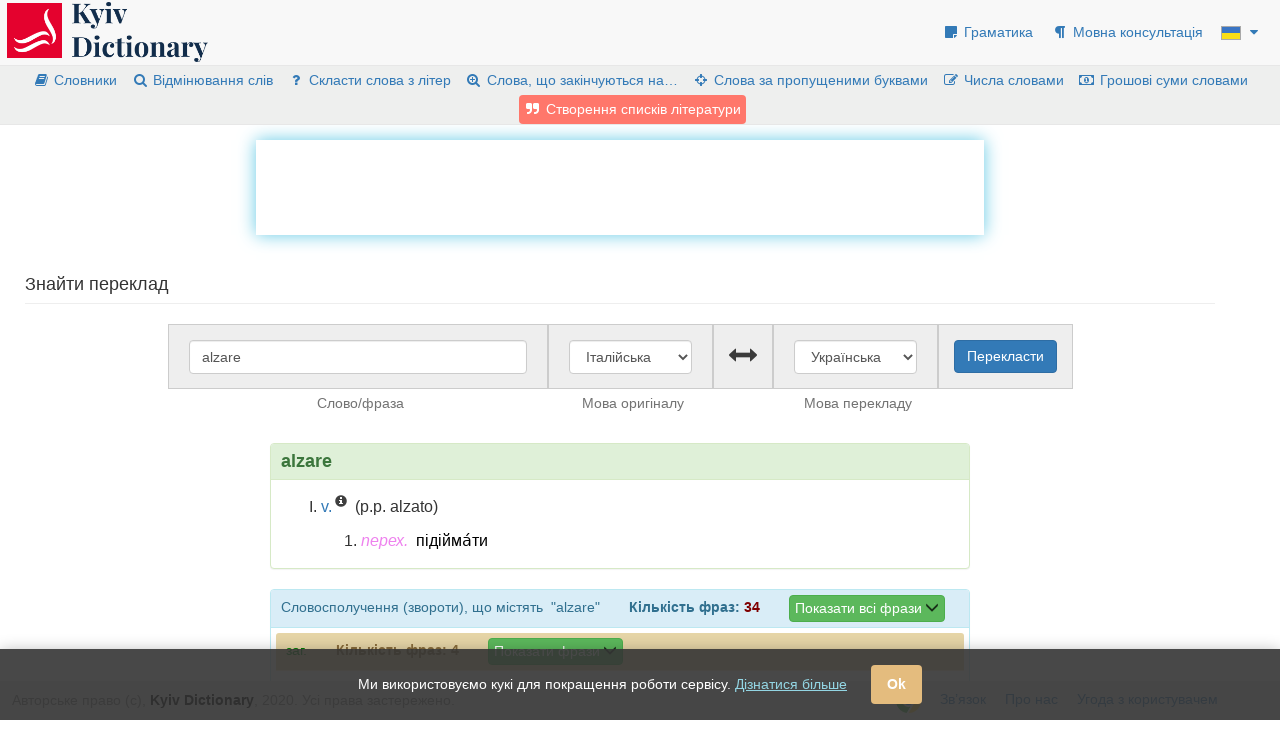

--- FILE ---
content_type: text/html; charset=utf-8
request_url: https://www.kyivdictionary.com/uk/?q=alzare&from_lang=it&to_lang=uk
body_size: 11158
content:


<!DOCTYPE html>
<html lang="uk">
  <head>
    <meta property="og:image" content="https://www.kyivdictionary.com/static/img/preview-img/preview-img.4cf33f39d39c.png"/>
    <meta charset='utf-8'>
    <meta http-equiv="X-UA-Compatible" content="IE=edge">
    <meta name="viewport" content="width=device-width, initial-scale=1">
    <meta name="description" content="Переклади у напрямку італійська-українська для слова &quot;alzare&quot;.">
    <meta name="keywords" content="alzare, італійська, українська, kyiv dictionary, єноти, словник, переклад, результат, пошук, варіант, можливий, фраза, слово, значення">
    <meta name="author" content="Kyiv Dictionary">
    <link rel="canonical" href="https://www.kyivdictionary.com/uk/?q=alzare&amp;from_lang=it&amp;to_lang=uk">
    
        <link rel="stylesheet" href="/static/css/chosen.min.99351c4d17ce.css" type="text/css">
        <link rel="stylesheet" href="/static/css/bootstrap-tagsinput.min.42804a50738e.css" type="text/css">
        <link rel="stylesheet" href="/static/css/bootstrap.min.c159af54dc4d.css" type="text/css">
        <link rel="stylesheet" href="/static/css/font_awesome.min.45fcd6ce0630.css" type="text/css">
        <link rel="stylesheet" href="/static/css/main.min.903bbb0f2e3c.css" type="text/css">

        <style>
            .bottom-popup {
                position: fixed;
                width: 100vw;
                bottom: 0;
                right: 0;
                left: 0;
                /*background-color: #fff75a;
                border-radius: 4px;*/
                z-index: 120000;
                display: none;
            }

            .bottom-popup-message {
                /*display: flex;
                align-items: center;*/
                position: relative;
                margin-left: auto;
                margin-right: auto;
                width: 320px;
                box-shadow: 0 0 10px 0 rgba(0, 0, 0, 0.17);
            }

            /*.bottom-popup-message p {
                font-size: 16px;
                line-height: 1.6;
                padding: 30px 16px 30px 30px;
                text-align: justify;
            }

            .bottom-popup-message a {
                color: #fff;
                font-size: 16px;
                font-weight: bold;
                background-color: rgb(19, 65, 101);
                border-radius: 4px;
                padding: 15px 30px;
                margin: 0 40px;
                box-shadow: 0 2px 10px 0 rgba(0, 0, 0, 0.17);
            }

            .bottom-popup-message a:hover {
                background-color: rgb(21, 56, 92);
            }*/

            .close-bottom-popup {
                position: absolute;
                top: 0;
                right: 0;
                padding: 2px;
                background-color: #bdbdbd;
                cursor: pointer;
            }

            .close-bottom-popup-btn {
                font-size: 20px;
                /*margin-left: 20px;
                margin-right: 16px;
                padding-top: 10px;*/
            }

            /*@media only screen and (max-width: 768px) {
                .bottom-popup-message {
                    flex-direction: column;
                }

                .close-bottom-popup {
                    align-self: flex-end;
                    order: 1;
                }

                .bottom-popup-message p {
                    order: 2;
                    padding: 16px;
                }

                .bottom-popup-message a {
                    order: 3;
                    margin: 0 0 20px 0;
                }
            }*/

            @media only screen and (max-width: 425px) {
                /*.bottom-popup-message p {
                    font-size: 14px;
                }*/

                .bottom-popup {
                    display: block;
                }
            }

            /* COOKIES */

            .cookies-banner {
              display: flex;
              align-items: center;
              justify-content: center;
              position: fixed;
              bottom: 0;
              right: 0;
              width: 100%;
              z-index: 127;
              padding: 16px;
              background-color: rgba(53, 53, 53, 0.9);
              color: #fff;
              box-shadow: 0 2px 15px 0 rgba(0, 0, 0, 0.29);
            }

            #accept-cookies {
                margin-left: 24px;
                display: block;
                padding: 10px 16px;
                border: 0;
                font-size: 14px;
                font-weight: 700;
                color: #fff;
                border-radius: 4px;
                background-color: #e4bc7e;
                transition: background-color 0.2s;
                cursor: pointer;
            }

            .cookies-banner .cookies-public-policy {
                color: #93d5e3;
                text-decoration: underline;
                transition: text-decoration 0.2s;
            }

            .cookies-banner .cookies-public-policy:hover {
                text-decoration: none;
            }

            .google-revocation-link-placeholder{
                margin-bottom: 40px;
            }
        </style>
    
    <style>
        .bottom-ad_inner {width:300px !important;height:250px !important;}
        @media (min-width: 400px) {.bottom-ad_inner {width:336px !important;height:280px !important;}}
        @media (min-width: 1050px) {.bottom-ad_inner {width:970px !important;height:250px !important;}}
    </style>
    
    
    <link rel="icon" href="/static/images/favicon.d15c97329c44.ico" type="image/png">
    <title>Переклад слова &quot;alzare&quot; українською – Kyiv Dictionary</title>
    <script type="text/javascript" src="/static/ukr_tran/js/ads-prebid/prebid-ads.a698de753f4a.js"></script>
  
  <script data-ad-client="ca-pub-9817138922270379" async src="https://pagead2.googlesyndication.com/pagead/js/adsbygoogle.js"></script>
  
  </head>
  <body>
    <div id="wrapper">
        <!-- Navigation -->
        <div class="nav navbar navbar-default navbar-static-top" role="navigation" style="margin-bottom: 0">
            <div class="navbar-header">
                <a class="navbar-brand" href="/uk/" style="padding:2px 2px 2px 7px; margin-right: 25px">
                    <img src="/static/images/logo_blue.4f65c493a306.png" style="height:60px" alt="Kyiv Dictionary" title="Kyiv Dictionary" height="60">
                </a>
            </div>
            
            <ul class="nav navbar-top-links navbar-right">
                <li class="dropdown">
                    <a href="/uk/grammar/">
                        <i class="fa fa-sticky-note fa-fw"></i>
                        Граматика
                    </a>
                </li>
                <li class="dropdown">
                    <a href="/linguistic-advice/">
                        <i class="fa fa-paragraph fa-fw"></i>
                        Мовна консультація
                    </a>
                </li>
                
                

                

                <li class="dropdown">
                    
                        
                            <a class="dropdown-toggle" data-toggle="dropdown" href="#">
                                

    
        <img class="country-flag " src="/static/css/images/flags/UK.d0dc196ab638.svg" alt='Україна' title='Україна'>
    

                                <i class="fa fa-caret-down"></i>
                            </a>
                        
                    
                        
                    
                        
                    
                        
                    
                        
                    
                    <ul class="dropdown-menu">
                        
                            
                        
                            
                                <li>
                                    <a href="/uk/set-language/en/">
                                        

    
        <img class="country-flag " src="/static/css/images/flags/EN.5069dcc6fd5e.svg" alt='Велика Британія' title='Велика Британія'>
    

                                        Англійська
                                    </a>
                                </li>
                            
                        
                            
                                <li>
                                    <a href="/uk/set-language/fr/">
                                        

    
        <img class="country-flag " src="/static/css/images/flags/FR.2e489c918b95.svg" alt='Франція' title='Франція'>
    

                                        Французька
                                    </a>
                                </li>
                            
                        
                            
                                <li>
                                    <a href="/uk/set-language/it/">
                                        

    
        <img class="country-flag " src="/static/css/images/flags/IT.09e3a0437404.svg" alt='Італія' title='Італія'>
    

                                        Італійська
                                    </a>
                                </li>
                            
                        
                            
                        
                    </ul>
                </li>

            </ul>
        </div>

        <div class="clearfix"></div>
        <div class="nav navbar navbar-default navbar-static-top extras-nav" role="navigation" style="margin-bottom: 0; background-color: #eeefee; min-height: 25px;z-index:1;">
        <ul class="nav navbar-top-links text-center">
                <li>
                    <a href="/uk/" style="padding: 5px; min-height: 25px">
                        <i class="fa fa-book fa-fw"></i>
                        Словники
                    </a>
                </li>
                <li>
                    <a href="/uk/words/conjugation/" style="padding: 5px; min-height: 25px">
                        <i class="fa fa-search fa-fw"></i>
                        Відмінювання слів
                    </a>
                </li>
                <li>
                    <a href="/uk/words/scrabble/" style="padding: 5px; min-height: 25px">
                        <i class="fa fa-question fa-fw"></i>
                        Скласти слова з літер
                    </a>
                </li>
                            <li>
                    <a href="/uk/words/search/" style="padding: 5px; min-height: 25px">
                        <i class="fa fa-search-plus fa-fw"></i>
                        Слова, що закінчуються на…
                    </a>
                </li>
                <li>
                    <a href="/uk/words/crossword/" style="padding: 5px; min-height: 25px">
                        <i class="fa fa-crosshairs fa-fw"></i>
                        Слова за пропущеними буквами
                    </a>
                </li>
                <li>
                    <a href="/uk/words/number-spelling/" style="padding: 5px; min-height: 25px">
                        <i class="fa fa-pencil-square-o fa-fw"></i>
                        Числа словами
                    </a>
                </li>
                <li>
                    <a href="/uk/words/currency/" style="padding: 5px; min-height: 25px">
                        <i class="fa fa-money fa-fw"></i>
                        Грошові суми словами
                    </a>
                </li>
                <!--<li style="background-color: #ff776b; border-radius: 4px">
                    <a href="/support-us/" style="padding: 5px; min-height: 25px; color: #fff;">
                        <i class="fa fa-heart fa-fw"></i>
                        Підтримайте нас
                    </a>
                </li>-->
                <li style="background-color: #ff776b; border-radius: 4px">
                    <a href="https://www.grafiati.com/uk/" style="padding: 5px; min-height: 25px; color: #fff;">
                        <i class="fa fa-quote-right fa-fw"></i>
                        Створення списків літератури
                    </a>
                </li>
            
        </ul>
        </div>
        <div id="page-wrapper" class="md-margin-top">

            
                
                
                    <div class="grafiati-link" style="width: 728px;max-width: 100%; margin: 15px auto;overflow-x: auto; display: none;"><a href="https://grafiati.com"><img class="top-service-link" src="/static/images/grafiati-top-1-uk.cb053b33a89c.png" alt="«Grafiati» – оформлення списків літератури" style="display:inline-block;width:100%;max-width:728px;height:auto;"></a></div>
                

                <div class="google-link" style="box-shadow: 0px 0px 1.2em hsla(193, 71%, 65%, 1);max-width: 728px;margin: 15px auto;overflow-x: auto;">
                    <script async src="https://pagead2.googlesyndication.com/pagead/js/adsbygoogle.js"></script>
                    <!-- Header ad -->
                    <ins class="adsbygoogle"
                         style="display:inline-block;width:728px;height:90px"
                         data-ad-client="ca-pub-9817138922270379"
                         data-ad-slot="2094727793"></ins>
                    <script>
                         (adsbygoogle = window.adsbygoogle || []).push({});
                    </script>
                </div>
                
            

            
            
            
    <h4 class="page-header">Знайти переклад</h4>
    

    <form method="GET" action="" class="find-translation" novalidate="novalidate" style="text-align: center">
        <div class="search-form-container">
            <div class="form-item" id="query">
                <div><div id="div_id_q" class="" style="padding: 5px;">
    <input type="text" name="q" value="alzare" autocomplete="off" required data-word-search-url="/uk/translations/typeahead-words/" maxlength="350" data-typeahead-name="word-to-translate" class="form-control" id="id_q" />
</div></div>
                <div class="help-block-wrapper " style="text-align: center; padding-left: 5px;  ">
    
    
        <p id="hint_id_q" class="help-block">Слово/фраза</p>
    


    <div >
        

    </div>
</div>
            </div>
            <div class="form-item">
                <div><div id="div_id_from_lang" class="" style="padding: 5px;">
    <select name="from_lang" required class="form-control lang-control" id="from-lang">
  <option value="">--------</option>

  <option value="uk">Українська</option>

  <option value="en">Англійська</option>

  <option value="fr">Французька</option>

  <option value="it" selected>Італійська</option>

  <option value="la">Латина</option>

</select>
</div></div>
                <div class="help-block-wrapper " style="text-align: center; padding-left: 5px;  ">
    
    
        <p id="hint_id_from_lang" class="help-block">Мова оригіналу</p>
    


    <div >
        

    </div>
</div>
            </div>
            <div class="form-item language-switcher">
                <div><i class="glyphicon glyphicon-resize-horizontal glyphicon-lg pointer" id="language-switcher" title="Змінити напрямок перекладу"></i></div>
            </div>
            <div class="form-item">
                <div><div id="div_id_to_lang" class="" style="padding: 5px;">
    <select name="to_lang" required class="form-control" id="to-lang">
  <option value="">--------</option>

  <option value="uk" selected>Українська</option>

  <option value="en">Англійська</option>

  <option value="fr">Французька</option>

  <option value="it">Італійська</option>

  <option value="la">Латина</option>

</select>
</div></div>
                <div><div class="help-block-wrapper " style="text-align: center; padding-left: 5px;  ">
    
    
        <p id="hint_id_to_lang" class="help-block">Мова перекладу</p>
    


    <div >
        

    </div>
</div></div>
            </div>
            <div class="form-item">
                <div><input style="margin-top: 5px" type="submit" value="Перекласти" class="btn btn-primary"></div>
            </div>
            <div class="clearfix"></div>
            </div>
    </form>
    
        <div class="md-margin-top">
            



    

<div class="find-translation-results" style="width: 700px; max-width: 100%; margin-left: auto; margin-right: auto;">
<div class="results-panel panel panel-success"><div class="text-left panel-heading"><span style="font-size: 18px; font-weight: bold">alzare</span><div class="pull-right" style="margin-left: 25px"><button class="btn btn-block examples-for-translations-toggler" style="display:none" data-show-message='Показати приклади' data-hide-message='Приховати приклади'>Приховати приклади</button></div><div class="clearfix"></div></div><div class="panel-body"><ol class="results-panel-list" style="list-style-type: upper-roman"><li><span style="margin-right:3px;"><span title="verbo" style="color:#337ab7;cursor:help;">v.</span></span><sup style="display: inline-block" class="word-info-icon-container"><i class="glyphicon glyphicon-info-sign pointer word-info-icon" title="Переглянути відмінювання" data-lang="it" data-word-type="v" data-word-id="11900" data-info-url="/uk/words/info/"></i></sup><div style="display: none" class="word-info-container"></div>

                                &nbsp;(p.p. alzato)
                                
                                    
                                    
                                    
                                    
                                
                                <ol><li><div class="translation-item "><span style="color: violet"><i><span title="перехідне" style="cursor:help;color:violet">перех.</span></i></span>&nbsp;
                                                    
                                                    <div class="translation-word "><a href="/uk/?q=підійма́ти&amp;from_lang=uk&amp;to_lang=it" style="color: black">підійма́ти</a><div class="translation-control" style="display: none;"><span style="margin-left:3px"></span><div style="display: inline; margin-right: 3px;"><sup style="display: inline-block" class="word-info-icon-container"><i class="glyphicon glyphicon-info-sign pointer word-info-icon" title="Переглянути відмінювання" data-lang="uk" data-word-type="v" data-word-id="27622" data-info-url="/uk/words/info/"></i></sup><div style="display: none" class="word-info-container"></div></div><sup></sup></div></div><span style="margin-right: 7px;"></span></div><i style="display:none; cursor:pointer;" class="expand-translations fa fa-long-arrow-right" data-show-title="Show more translations" data-hide-title="Показати менше перекладів"></i></li></ol></li></ol></div></div>




    
        
    
    
        
    
    
    
    
    
    
    
    <div id="phrases-container" class="panel panel-info" data-delete-url="/uk/translations/bulk-delete/">
        <div class="panel-heading">
            Словосполучення (звороти), що містять&nbsp; "alzare"
            <div class="phrase-label">Кількість фраз: <span class="main-phrase-counter" id="contain-phrases-results"></span></div>
            <button id="button_contain-phrases-results" style="padding:3px 5px" class="btn btn-success main-phrase-toggler closed" data-open-text="Показати всі фрази" data-close-text="Приховати всі фрази"><span class="button-text">Показати всі фрази</span><i class="xs-margin-left glyphicon glyphicon-menu-down pointer"></i></button>
            
        </div>
        <div style="padding: 5px">
            
                <div class="panel-warning">
                    <div class="panel-heading" style="background-color: #e6d5a7">
                        <span title="Загальна лексика" style="cursor:help;color:green">заг.</span>
                        <div class="phrase-label">Кількість фраз: <span class="sub-phrase-counter contain-phrases-results">4</span></div>
                        <button style="padding:3px 5px" class="button_contain-phrases-results sub-phrase-toggler btn btn-success closed" data-open-text="Показати фрази" data-close-text="Приховати фрази"><span class="button-text">Показати фрази</span><i class="xs-margin-left glyphicon glyphicon-menu-down pointer"></i></button>
                    </div>
                    <div class="panel-body" >
                        <table style="width: 100%;margin-bottom: 0; display: none" class="table table-striped category-phrases">
                            

<tbody>
    
    <tr  data-translation-id="55ad0859-9950-4b30-a35b-53303ca5c9d9">
        <td style="width: 37%;">
            
            
                <a href="/uk/?q=alzare%20la%20destra&amp;from_lang=it&amp;to_lang=uk">alzare la destra</a>
                <span style="margin-right:2px"></span>


                
                
        </td>
        <td style="width: 105px">
            <div style="display: inline-block; margin-bottom: 3px;">
            
            
            
            
            </div>
        </td>
        <td style="width: auto" class="sm-margin-left">
            
                
                    <a href="/uk/?q=піднімати%20праву%20руку&amp;from_lang=uk&amp;to_lang=it">піднімати праву руку</a>
                    
                    
                
                
                
            <span style="margin-right:2px"></span>


        </td>
    </tr>
    
    <tr  data-translation-id="4c5616fd-6fef-41dd-9502-54f52683f023">
        <td style="width: 37%;">
            
            
                <a href="/uk/?q=alzare%20la%20mano&amp;from_lang=it&amp;to_lang=uk">alzare la mano</a>
                <span style="margin-right:2px"></span>


                
                
        </td>
        <td style="width: 105px">
            <div style="display: inline-block; margin-bottom: 3px;">
            
            
            
            
            </div>
        </td>
        <td style="width: auto" class="sm-margin-left">
            
                
                    <a href="/uk/?q=піднімати%20руку&amp;from_lang=uk&amp;to_lang=it">піднімати руку</a>
                    
                    
                
                
                
            <span style="margin-right:2px"></span>


        </td>
    </tr>
    
    <tr  data-translation-id="ec6f9bc0-a5be-4f1b-97e0-5258fc5bbce1">
        <td style="width: 37%;">
            
            
                <a href="/uk/?q=alzare%20la%20voce&amp;from_lang=it&amp;to_lang=uk">alzare la voce</a>
                <span style="margin-right:2px"></span>


                
                
        </td>
        <td style="width: 105px">
            <div style="display: inline-block; margin-bottom: 3px;">
            
            
            
            
            </div>
        </td>
        <td style="width: auto" class="sm-margin-left">
            
                
                    <a href="/uk/?q=говорити%20голосніше&amp;from_lang=uk&amp;to_lang=it">говорити голосніше</a>
                    
                    
                
                
                
            <span style="margin-right:2px"></span>


        </td>
    </tr>
    
    <tr  data-translation-id="a5d9261d-06ee-43b7-9559-95e563f312ad">
        <td style="width: 37%;">
            
            
                <a href="/uk/?q=Michela%20e%20Maria%20vivono%20insieme%2C%20ma%20questa%20si%20alza%20alle%2012%20e%20quella%20alle%207.&amp;from_lang=it&amp;to_lang=uk">Michela e Maria vivono insieme, ma questa si alza alle 12 e quella alle 7.</a>
                <span style="margin-right:2px"></span>


                
                
        </td>
        <td style="width: 105px">
            <div style="display: inline-block; margin-bottom: 3px;">
            
            
            
            
            </div>
        </td>
        <td style="width: auto" class="sm-margin-left">
            
                
                    <a href="/uk/?q=Мікела%20і%20Марія%20живуть%20разом%2C%20але%20перша%20встає%20о%207%2C%20а%20друга%20о%2012.&amp;from_lang=uk&amp;to_lang=it">Мікела і Марія живуть разом, але перша встає о 7, а друга о 12.</a>
                    
                    
                
                
                
            <span style="margin-right:2px"></span>


        </td>
    </tr>
    
</tbody>
                        </table>
                    </div>
                </div>
            
                <div class="panel-warning">
                    <div class="panel-heading" style="background-color: #e6d5a7">
                        <span title="Військово-оборонна галузь" style="cursor:help;color:green">військ.</span>
                        <div class="phrase-label">Кількість фраз: <span class="sub-phrase-counter contain-phrases-results">1</span></div>
                        <button style="padding:3px 5px" class="button_contain-phrases-results sub-phrase-toggler btn btn-success closed" data-open-text="Показати фрази" data-close-text="Приховати фрази"><span class="button-text">Показати фрази</span><i class="xs-margin-left glyphicon glyphicon-menu-down pointer"></i></button>
                    </div>
                    <div class="panel-body" >
                        <table style="width: 100%;margin-bottom: 0; display: none" class="table table-striped category-phrases">
                            

<tbody>
    
    <tr  data-translation-id="8d643dac-9e4a-4e9b-9205-c6a958d734db">
        <td style="width: 37%;">
            
            
                <a href="/uk/?q=sparare%20con%20l’alzo%20a%20zero%20(abbattuto)&amp;from_lang=it&amp;to_lang=uk">sparare con l’alzo a zero (abbattuto)</a>
                <span style="margin-right:2px"></span>


                
                
        </td>
        <td style="width: 105px">
            <div style="display: inline-block; margin-bottom: 3px;">
            
            
            
            
            </div>
        </td>
        <td style="width: auto" class="sm-margin-left">
            
                
                    <a href="/uk/?q=стріляти%20з%20близької%20відстані%2C%20тримаючи%20зброю%20горизонтально&amp;from_lang=uk&amp;to_lang=it">стріляти з близької відстані, тримаючи зброю горизонтально</a>
                    
                    
                
                
                
            <span style="margin-right:2px"></span>


        </td>
    </tr>
    
</tbody>
                        </table>
                    </div>
                </div>
            
                <div class="panel-warning">
                    <div class="panel-heading" style="background-color: #e6d5a7">
                        <span title="Волейбол" style="cursor:help;color:green">волейбол</span>
                        <div class="phrase-label">Кількість фраз: <span class="sub-phrase-counter contain-phrases-results">1</span></div>
                        <button style="padding:3px 5px" class="button_contain-phrases-results sub-phrase-toggler btn btn-success closed" data-open-text="Показати фрази" data-close-text="Приховати фрази"><span class="button-text">Показати фрази</span><i class="xs-margin-left glyphicon glyphicon-menu-down pointer"></i></button>
                    </div>
                    <div class="panel-body" >
                        <table style="width: 100%;margin-bottom: 0; display: none" class="table table-striped category-phrases">
                            

<tbody>
    
    <tr  data-translation-id="36f44b5b-ae99-4989-b474-eab3423bd16c">
        <td style="width: 37%;">
            
            
                <a href="/uk/?q=alzare%20la%20palla&amp;from_lang=it&amp;to_lang=uk">alzare la palla</a>
                <span style="margin-right:2px"></span>


                
                
        </td>
        <td style="width: 105px">
            <div style="display: inline-block; margin-bottom: 3px;">
            
            
            
            
            </div>
        </td>
        <td style="width: auto" class="sm-margin-left">
            
                
                    <a href="/uk/?q=передавати%20м’яч%20таким%20чином%2C%20щоб%20інший%20гравець%20забив%20його%2C%20різко%20вдаривши%20вниз&amp;from_lang=uk&amp;to_lang=it">передавати м’яч таким чином, щоб інший гравець забив його, різко вдаривши вниз</a>
                    
                    
                
                
                
            <span style="margin-right:2px"></span>


        </td>
    </tr>
    
</tbody>
                        </table>
                    </div>
                </div>
            
                <div class="panel-warning">
                    <div class="panel-heading" style="background-color: #e6d5a7">
                        <span title="Морська тематика" style="cursor:help;color:green">мор.</span>
                        <div class="phrase-label">Кількість фраз: <span class="sub-phrase-counter contain-phrases-results">1</span></div>
                        <button style="padding:3px 5px" class="button_contain-phrases-results sub-phrase-toggler btn btn-success closed" data-open-text="Показати фрази" data-close-text="Приховати фрази"><span class="button-text">Показати фрази</span><i class="xs-margin-left glyphicon glyphicon-menu-down pointer"></i></button>
                    </div>
                    <div class="panel-body" >
                        <table style="width: 100%;margin-bottom: 0; display: none" class="table table-striped category-phrases">
                            

<tbody>
    
    <tr  data-translation-id="3dd32553-70ef-4274-b3aa-3f0817e502c6">
        <td style="width: 37%;">
            
            
                <a href="/uk/?q=alzare%20i%20remi&amp;from_lang=it&amp;to_lang=uk">alzare i remi</a>
                <span style="margin-right:2px"></span>


                
                
        </td>
        <td style="width: 105px">
            <div style="display: inline-block; margin-bottom: 3px;">
            
            
            
            
            </div>
        </td>
        <td style="width: auto" class="sm-margin-left">
            
                
                    <a href="/uk/?q=підіймати%20весла%20на%20знак%20привітання&amp;from_lang=uk&amp;to_lang=it">підіймати весла на знак привітання</a>
                    
                    
                
                
                
            <span style="margin-right:2px"></span>


        </td>
    </tr>
    
</tbody>
                        </table>
                    </div>
                </div>
            
                <div class="panel-warning">
                    <div class="panel-heading" style="background-color: #e6d5a7">
                        <span title="Переносне значення" style="cursor:help;color:green">перен.</span>, <span title="Фразеологізми (крилаті вислови)" style="cursor:help;color:green">фразеол.</span>
                        <div class="phrase-label">Кількість фраз: <span class="sub-phrase-counter contain-phrases-results">1</span></div>
                        <button style="padding:3px 5px" class="button_contain-phrases-results sub-phrase-toggler btn btn-success closed" data-open-text="Показати фрази" data-close-text="Приховати фрази"><span class="button-text">Показати фрази</span><i class="xs-margin-left glyphicon glyphicon-menu-down pointer"></i></button>
                    </div>
                    <div class="panel-body" >
                        <table style="width: 100%;margin-bottom: 0; display: none" class="table table-striped category-phrases">
                            

<tbody>
    
    <tr  data-translation-id="f2885cce-14f3-478c-a19c-a9a05114f36f">
        <td style="width: 37%;">
            
            
                <a href="/uk/?q=alzare%20la%20palla&amp;from_lang=it&amp;to_lang=uk">alzare la palla</a>
                <span style="margin-right:2px"></span>


                
                
        </td>
        <td style="width: 105px">
            <div style="display: inline-block; margin-bottom: 3px;">
            
            
            
            
            </div>
        </td>
        <td style="width: auto" class="sm-margin-left">
            
                
                    <a href="/uk/?q=давати%20нагоду&amp;from_lang=uk&amp;to_lang=it">давати нагоду</a>
                    
                    
                       <span class="text-muted">&nbsp;(кому)</span>
                    
                
                
                
            <span style="margin-right:2px"></span>


        </td>
    </tr>
    
</tbody>
                        </table>
                    </div>
                </div>
            
                <div class="panel-warning">
                    <div class="panel-heading" style="background-color: #e6d5a7">
                        <span title="Фразеологізми (крилаті вислови)" style="cursor:help;color:green">фразеол.</span>
                        <div class="phrase-label">Кількість фраз: <span class="sub-phrase-counter contain-phrases-results">26</span></div>
                        <button style="padding:3px 5px" class="button_contain-phrases-results sub-phrase-toggler btn btn-success closed" data-open-text="Показати фрази" data-close-text="Приховати фрази"><span class="button-text">Показати фрази</span><i class="xs-margin-left glyphicon glyphicon-menu-down pointer"></i></button>
                    </div>
                    <div class="panel-body" >
                        <table style="width: 100%;margin-bottom: 0; display: none" class="table table-striped category-phrases">
                            

<tbody>
    
    <tr  data-translation-id="9397239c-de81-48bd-a148-4f766d3384b7">
        <td style="width: 37%;">
            
            
                <a href="/uk/?q=alzare%20il%20capo&amp;from_lang=it&amp;to_lang=uk">alzare il capo</a>
                <span style="margin-right:2px"></span>


                
                
        </td>
        <td style="width: 105px">
            <div style="display: inline-block; margin-bottom: 3px;">
            
            
            
            
            </div>
        </td>
        <td style="width: auto" class="sm-margin-left">
            
                
                    <a href="/uk/?q=голову%20підводити%20(підвести%2C%20піднімати%2C%20підняти)&amp;from_lang=uk&amp;to_lang=it">голову підводити (підвести, піднімати, підняти)</a>
                    
                    
                
                
                
            <span style="margin-right:2px"></span>


        </td>
    </tr>
    
    <tr  data-translation-id="5416d8c4-686c-4a01-92dc-4d1fc4335569">
        <td style="width: 37%;">
            
            
                <a href="/uk/?q=alzare%20il%20capo&amp;from_lang=it&amp;to_lang=uk">alzare il capo</a>
                <span style="margin-right:2px"></span>


                
                
        </td>
        <td style="width: 105px">
            <div style="display: inline-block; margin-bottom: 3px;">
            
            
            
            
            </div>
        </td>
        <td style="width: auto" class="sm-margin-left">
            
                
                    <a href="/uk/?q=повстава́ти&amp;from_lang=uk&amp;to_lang=it">повстава́ти</a>
                    
                    
                
                
                
            <span style="margin-right:2px"></span>


<sup style="display: inline-block" class="word-info-icon-container">
    <i class="glyphicon glyphicon-info-sign pointer word-info-icon" title="Переглянути відмінювання" data-lang="uk" data-word-type="v" data-word-id="22354" data-info-url="/uk/words/info/"></i>
</sup>
<div style="display: none" class="word-info-container">
</div>

        </td>
    </tr>
    
    <tr  data-translation-id="a5ebfef6-0a4b-4ca7-bc34-f03521b427e3">
        <td style="width: 37%;">
            
            
                <a href="/uk/?q=alzare%20il%20capo&amp;from_lang=it&amp;to_lang=uk">alzare il capo</a>
                <span style="margin-right:2px"></span>


                
                
        </td>
        <td style="width: 105px">
            <div style="display: inline-block; margin-bottom: 3px;">
            
            
            
            
            </div>
        </td>
        <td style="width: auto" class="sm-margin-left">
            
                
                    <a href="/uk/?q=бунтува́ти&amp;from_lang=uk&amp;to_lang=it">бунтува́ти</a>
                    
                    
                
                
                
            <span style="margin-right:2px"></span>


<sup style="display: inline-block" class="word-info-icon-container">
    <i class="glyphicon glyphicon-info-sign pointer word-info-icon" title="Переглянути відмінювання" data-lang="uk" data-word-type="v" data-word-id="27366" data-info-url="/uk/words/info/"></i>
</sup>
<div style="display: none" class="word-info-container">
</div>

        </td>
    </tr>
    
    <tr  data-translation-id="51f79e10-e824-4aa1-a970-e55e6fcbb53c">
        <td style="width: 37%;">
            
            
                <a href="/uk/?q=alzare%20il%20capo&amp;from_lang=it&amp;to_lang=uk">alzare il capo</a>
                <span style="margin-right:2px"></span>


                
                
        </td>
        <td style="width: 105px">
            <div style="display: inline-block; margin-bottom: 3px;">
            
            
            
            
            </div>
        </td>
        <td style="width: auto" class="sm-margin-left">
            
                
                    <a href="/uk/?q=бунтува́тися&amp;from_lang=uk&amp;to_lang=it">бунтува́тися</a>
                    
                    
                
                
                
            <span style="margin-right:2px"></span>


<sup style="display: inline-block" class="word-info-icon-container">
    <i class="glyphicon glyphicon-info-sign pointer word-info-icon" title="Переглянути відмінювання" data-lang="uk" data-word-type="v" data-word-id="7253" data-info-url="/uk/words/info/"></i>
</sup>
<div style="display: none" class="word-info-container">
</div>

        </td>
    </tr>
    
    <tr  data-translation-id="a33eb3f7-1b23-41e6-bea2-1163c3b2093d">
        <td style="width: 37%;">
            
            
                <a href="/uk/?q=alzare%20il%20capo&amp;from_lang=it&amp;to_lang=uk">alzare il capo</a>
                <span style="margin-right:2px"></span>


                
                
        </td>
        <td style="width: 105px">
            <div style="display: inline-block; margin-bottom: 3px;">
            
            
            
            
            </div>
        </td>
        <td style="width: auto" class="sm-margin-left">
            
                
                    <a href="/uk/?q=збу́рюватися&amp;from_lang=uk&amp;to_lang=it">збу́рюватися</a>
                    
                    
                
                
                
            <span style="margin-right:2px"></span>


<sup style="display: inline-block" class="word-info-icon-container">
    <i class="glyphicon glyphicon-info-sign pointer word-info-icon" title="Переглянути відмінювання" data-lang="uk" data-word-type="v" data-word-id="8094" data-info-url="/uk/words/info/"></i>
</sup>
<div style="display: none" class="word-info-container">
</div>

        </td>
    </tr>
    
    <tr  data-translation-id="c35d7591-bfad-467c-9c99-4d8219c7cdca">
        <td style="width: 37%;">
            
            
                <a href="/uk/?q=alzare%20il%20capo&amp;from_lang=it&amp;to_lang=uk">alzare il capo</a>
                <span style="margin-right:2px"></span>


                
                
        </td>
        <td style="width: 105px">
            <div style="display: inline-block; margin-bottom: 3px;">
            
            
            
            
            </div>
        </td>
        <td style="width: auto" class="sm-margin-left">
            
                
                    <a href="/uk/?q=ворохо́бити&amp;from_lang=uk&amp;to_lang=it">ворохо́бити</a>
                    
                    
                
                
                
            <span style="margin-right:2px"></span>


<sup style="display: inline-block" class="word-info-icon-container">
    <i class="glyphicon glyphicon-info-sign pointer word-info-icon" title="Переглянути відмінювання" data-lang="uk" data-word-type="v" data-word-id="35355" data-info-url="/uk/words/info/"></i>
</sup>
<div style="display: none" class="word-info-container">
</div>

        </td>
    </tr>
    
    <tr  data-translation-id="d1822b4b-bcf4-48b7-8180-aaaa1cbb308d">
        <td style="width: 37%;">
            
            
                <a href="/uk/?q=alzare%20il%20capo&amp;from_lang=it&amp;to_lang=uk">alzare il capo</a>
                <span style="margin-right:2px"></span>


                
                
        </td>
        <td style="width: 105px">
            <div style="display: inline-block; margin-bottom: 3px;">
            
            
            
            
            </div>
        </td>
        <td style="width: auto" class="sm-margin-left">
            
                
                    <a href="/uk/?q=ворохо́битися&amp;from_lang=uk&amp;to_lang=it">ворохо́битися</a>
                    
                    
                
                
                
            <span style="margin-right:2px"></span>


<sup style="display: inline-block" class="word-info-icon-container">
    <i class="glyphicon glyphicon-info-sign pointer word-info-icon" title="Переглянути відмінювання" data-lang="uk" data-word-type="v" data-word-id="38739" data-info-url="/uk/words/info/"></i>
</sup>
<div style="display: none" class="word-info-container">
</div>

        </td>
    </tr>
    
    <tr  data-translation-id="f03134b6-23ab-48cc-9fec-67e13c6f51bf">
        <td style="width: 37%;">
            
            
                <a href="/uk/?q=alzare%20il%20capo&amp;from_lang=it&amp;to_lang=uk">alzare il capo</a>
                <span style="margin-right:2px"></span>


                
                
        </td>
        <td style="width: 105px">
            <div style="display: inline-block; margin-bottom: 3px;">
            
            
            
            
            </div>
        </td>
        <td style="width: auto" class="sm-margin-left">
            
                
                    <a href="/uk/?q=устава́ти&amp;from_lang=uk&amp;to_lang=it">устава́ти</a>
                    
                    
                
                
                
            <span style="margin-right:2px"></span>


<sup style="display: inline-block" class="word-info-icon-container">
    <i class="glyphicon glyphicon-info-sign pointer word-info-icon" title="Переглянути відмінювання" data-lang="uk" data-word-type="v" data-word-id="10132" data-info-url="/uk/words/info/"></i>
</sup>
<div style="display: none" class="word-info-container">
</div>

        </td>
    </tr>
    
    <tr  data-translation-id="bfd9fd94-4c3c-459c-b61b-1c60009a6550">
        <td style="width: 37%;">
            
            
                <a href="/uk/?q=alzare%20il%20capo&amp;from_lang=it&amp;to_lang=uk">alzare il capo</a>
                <span style="margin-right:2px"></span>


                
                
        </td>
        <td style="width: 105px">
            <div style="display: inline-block; margin-bottom: 3px;">
            
            
            
            
            </div>
        </td>
        <td style="width: auto" class="sm-margin-left">
            
                
                    <a href="/uk/?q=встава́ти&amp;from_lang=uk&amp;to_lang=it">встава́ти</a>
                    
                    
                
                
                
            <span style="margin-right:2px"></span>


<sup style="display: inline-block" class="word-info-icon-container">
    <i class="glyphicon glyphicon-info-sign pointer word-info-icon" title="Переглянути відмінювання" data-lang="uk" data-word-type="v" data-word-id="11657" data-info-url="/uk/words/info/"></i>
</sup>
<div style="display: none" class="word-info-container">
</div>

        </td>
    </tr>
    
    <tr  data-translation-id="06962272-4913-450f-82f4-0da92d1c997f">
        <td style="width: 37%;">
            
            
                <a href="/uk/?q=alzare%20il%20capo&amp;from_lang=it&amp;to_lang=uk">alzare il capo</a>
                <span style="margin-right:2px"></span>


                
                
        </td>
        <td style="width: 105px">
            <div style="display: inline-block; margin-bottom: 3px;">
            
            
            
            
            </div>
        </td>
        <td style="width: auto" class="sm-margin-left">
            
                
                    <a href="/uk/?q=підніма́тися&amp;from_lang=uk&amp;to_lang=it">підніма́тися</a>
                    
                    
                
                
                
            <span style="margin-right:2px"></span>


<sup style="display: inline-block" class="word-info-icon-container">
    <i class="glyphicon glyphicon-info-sign pointer word-info-icon" title="Переглянути відмінювання" data-lang="uk" data-word-type="v" data-word-id="20722" data-info-url="/uk/words/info/"></i>
</sup>
<div style="display: none" class="word-info-container">
</div>

        </td>
    </tr>
    
    <tr  data-translation-id="6b729ff6-5db7-4b7a-a9bb-1b3fccffab97">
        <td style="width: 37%;">
            
            
                <a href="/uk/?q=alzare%20il%20capo&amp;from_lang=it&amp;to_lang=uk">alzare il capo</a>
                <span style="margin-right:2px"></span>


                
                
        </td>
        <td style="width: 105px">
            <div style="display: inline-block; margin-bottom: 3px;">
            
            
            
            
            </div>
        </td>
        <td style="width: auto" class="sm-margin-left">
            
                
                    <a href="/uk/?q=підійма́тися&amp;from_lang=uk&amp;to_lang=it">підійма́тися</a>
                    
                    
                
                
                
            <span style="margin-right:2px"></span>


<sup style="display: inline-block" class="word-info-icon-container">
    <i class="glyphicon glyphicon-info-sign pointer word-info-icon" title="Переглянути відмінювання" data-lang="uk" data-word-type="v" data-word-id="21417" data-info-url="/uk/words/info/"></i>
</sup>
<div style="display: none" class="word-info-container">
</div>

        </td>
    </tr>
    
    <tr  data-translation-id="91afd5e9-5276-4375-9820-b5a770b986f7">
        <td style="width: 37%;">
            
            
                <a href="/uk/?q=alzare%20il%20capo&amp;from_lang=it&amp;to_lang=uk">alzare il capo</a>
                <span style="margin-right:2px"></span>


                
                
        </td>
        <td style="width: 105px">
            <div style="display: inline-block; margin-bottom: 3px;">
            
            
            
            
            </div>
        </td>
        <td style="width: auto" class="sm-margin-left">
            
                
                    <a href="/uk/?q=підво́дитися&amp;from_lang=uk&amp;to_lang=it">підво́дитися</a>
                    
                    
                
                
                
            <span style="margin-right:2px"></span>


<sup style="display: inline-block" class="word-info-icon-container">
    <i class="glyphicon glyphicon-info-sign pointer word-info-icon" title="Переглянути відмінювання" data-lang="uk" data-word-type="v" data-word-id="16369" data-info-url="/uk/words/info/"></i>
</sup>
<div style="display: none" class="word-info-container">
</div>

        </td>
    </tr>
    
    <tr  data-translation-id="5dbe5b2b-c13d-4a8c-be23-5b5a30b88170">
        <td style="width: 37%;">
            
            
                <a href="/uk/?q=alzare%20le%20mani%20su&amp;from_lang=it&amp;to_lang=uk">alzare le mani su</a>
                <span style="margin-right:2px"></span>


                 (<span class="text-muted" style="font-style: italic">qd</span>)
                
        </td>
        <td style="width: 105px">
            <div style="display: inline-block; margin-bottom: 3px;">
            
            
            
            
            </div>
        </td>
        <td style="width: auto" class="sm-margin-left">
            
                
                    <a href="/uk/?q=знімати%20(підіймати%2C%20зводити)%20руку&amp;from_lang=uk&amp;to_lang=it">знімати (підіймати, зводити) руку</a>
                    
                    
                
                 (<span class="text-muted" style="font-style: italic">на кого</span>)
                
            <span style="margin-right:2px"></span>


        </td>
    </tr>
    
    <tr  data-translation-id="6bb11469-d588-44c0-943d-766021b02398">
        <td style="width: 37%;">
            
            
                <a href="/uk/?q=alzare%20(levare)%20la%20testa&amp;from_lang=it&amp;to_lang=uk">alzare (levare) la testa</a>
                <span style="margin-right:2px"></span>


                
                
        </td>
        <td style="width: 105px">
            <div style="display: inline-block; margin-bottom: 3px;">
            
            
            
            
            </div>
        </td>
        <td style="width: auto" class="sm-margin-left">
            
                
                    <a href="/uk/?q=збу́рюватися&amp;from_lang=uk&amp;to_lang=it">збу́рюватися</a>
                    
                    
                
                
                
            <span style="margin-right:2px"></span>


<sup style="display: inline-block" class="word-info-icon-container">
    <i class="glyphicon glyphicon-info-sign pointer word-info-icon" title="Переглянути відмінювання" data-lang="uk" data-word-type="v" data-word-id="8094" data-info-url="/uk/words/info/"></i>
</sup>
<div style="display: none" class="word-info-container">
</div>

        </td>
    </tr>
    
    <tr  data-translation-id="f7a12729-4e06-457d-91d3-33c84d496b22">
        <td style="width: 37%;">
            
            
                <a href="/uk/?q=alzare%20(levare)%20la%20testa&amp;from_lang=it&amp;to_lang=uk">alzare (levare) la testa</a>
                <span style="margin-right:2px"></span>


                
                
        </td>
        <td style="width: 105px">
            <div style="display: inline-block; margin-bottom: 3px;">
            
            
            
            
            </div>
        </td>
        <td style="width: auto" class="sm-margin-left">
            
                
                    <a href="/uk/?q=ворохо́битися&amp;from_lang=uk&amp;to_lang=it">ворохо́битися</a>
                    
                    
                
                
                
            <span style="margin-right:2px"></span>


<sup style="display: inline-block" class="word-info-icon-container">
    <i class="glyphicon glyphicon-info-sign pointer word-info-icon" title="Переглянути відмінювання" data-lang="uk" data-word-type="v" data-word-id="38739" data-info-url="/uk/words/info/"></i>
</sup>
<div style="display: none" class="word-info-container">
</div>

        </td>
    </tr>
    
    <tr  data-translation-id="af7e0719-d8dd-4caa-8c00-3c3617e6f74d">
        <td style="width: 37%;">
            
            
                <a href="/uk/?q=alzare%20(levare)%20la%20testa&amp;from_lang=it&amp;to_lang=uk">alzare (levare) la testa</a>
                <span style="margin-right:2px"></span>


                
                
        </td>
        <td style="width: 105px">
            <div style="display: inline-block; margin-bottom: 3px;">
            
            
            
            
            </div>
        </td>
        <td style="width: auto" class="sm-margin-left">
            
                
                    <a href="/uk/?q=підніма́тися&amp;from_lang=uk&amp;to_lang=it">підніма́тися</a>
                    
                    
                
                
                
            <span style="margin-right:2px"></span>


<sup style="display: inline-block" class="word-info-icon-container">
    <i class="glyphicon glyphicon-info-sign pointer word-info-icon" title="Переглянути відмінювання" data-lang="uk" data-word-type="v" data-word-id="20722" data-info-url="/uk/words/info/"></i>
</sup>
<div style="display: none" class="word-info-container">
</div>

        </td>
    </tr>
    
    <tr  data-translation-id="fb7c3e58-7af8-4789-a412-cd238bec942e">
        <td style="width: 37%;">
            
            
                <a href="/uk/?q=alzare%20(levare)%20la%20testa&amp;from_lang=it&amp;to_lang=uk">alzare (levare) la testa</a>
                <span style="margin-right:2px"></span>


                
                
        </td>
        <td style="width: 105px">
            <div style="display: inline-block; margin-bottom: 3px;">
            
            
            
            
            </div>
        </td>
        <td style="width: auto" class="sm-margin-left">
            
                
                    <a href="/uk/?q=підійма́тися&amp;from_lang=uk&amp;to_lang=it">підійма́тися</a>
                    
                    
                
                
                
            <span style="margin-right:2px"></span>


<sup style="display: inline-block" class="word-info-icon-container">
    <i class="glyphicon glyphicon-info-sign pointer word-info-icon" title="Переглянути відмінювання" data-lang="uk" data-word-type="v" data-word-id="21417" data-info-url="/uk/words/info/"></i>
</sup>
<div style="display: none" class="word-info-container">
</div>

        </td>
    </tr>
    
    <tr  data-translation-id="bbf8421f-526b-463a-a19f-1e633cc3a8f8">
        <td style="width: 37%;">
            
            
                <a href="/uk/?q=alzare%20(levare)%20la%20testa&amp;from_lang=it&amp;to_lang=uk">alzare (levare) la testa</a>
                <span style="margin-right:2px"></span>


                
                
        </td>
        <td style="width: 105px">
            <div style="display: inline-block; margin-bottom: 3px;">
            
            
            
            
            </div>
        </td>
        <td style="width: auto" class="sm-margin-left">
            
                
                    <a href="/uk/?q=підво́дитися&amp;from_lang=uk&amp;to_lang=it">підво́дитися</a>
                    
                    
                
                
                
            <span style="margin-right:2px"></span>


<sup style="display: inline-block" class="word-info-icon-container">
    <i class="glyphicon glyphicon-info-sign pointer word-info-icon" title="Переглянути відмінювання" data-lang="uk" data-word-type="v" data-word-id="16369" data-info-url="/uk/words/info/"></i>
</sup>
<div style="display: none" class="word-info-container">
</div>

        </td>
    </tr>
    
    <tr  data-translation-id="56398521-c8d6-470a-b67a-27cf77029501">
        <td style="width: 37%;">
            
            
                <a href="/uk/?q=alzare%20(levare)%20la%20testa&amp;from_lang=it&amp;to_lang=uk">alzare (levare) la testa</a>
                <span style="margin-right:2px"></span>


                
                
        </td>
        <td style="width: 105px">
            <div style="display: inline-block; margin-bottom: 3px;">
            
            
            
            
            </div>
        </td>
        <td style="width: auto" class="sm-margin-left">
            
                
                    <a href="/uk/?q=голову%20підводити%20(підвести%2C%20піднімати%2C%20підняти)&amp;from_lang=uk&amp;to_lang=it">голову підводити (підвести, піднімати, підняти)</a>
                    
                    
                
                
                
            <span style="margin-right:2px"></span>


        </td>
    </tr>
    
    <tr  data-translation-id="d11d1c26-c1c3-4295-b3fa-b786cdd51b6c">
        <td style="width: 37%;">
            
            
                <a href="/uk/?q=alzare%20(levare)%20la%20testa&amp;from_lang=it&amp;to_lang=uk">alzare (levare) la testa</a>
                <span style="margin-right:2px"></span>


                
                
        </td>
        <td style="width: 105px">
            <div style="display: inline-block; margin-bottom: 3px;">
            
            
            
            
            </div>
        </td>
        <td style="width: auto" class="sm-margin-left">
            
                
                    <a href="/uk/?q=встава́ти&amp;from_lang=uk&amp;to_lang=it">встава́ти</a>
                    
                    
                
                
                
            <span style="margin-right:2px"></span>


<sup style="display: inline-block" class="word-info-icon-container">
    <i class="glyphicon glyphicon-info-sign pointer word-info-icon" title="Переглянути відмінювання" data-lang="uk" data-word-type="v" data-word-id="11657" data-info-url="/uk/words/info/"></i>
</sup>
<div style="display: none" class="word-info-container">
</div>

        </td>
    </tr>
    
    <tr  data-translation-id="02414733-4a8e-413c-82c1-0feefe98f2a7">
        <td style="width: 37%;">
            
            
                <a href="/uk/?q=alzare%20(levare)%20la%20testa&amp;from_lang=it&amp;to_lang=uk">alzare (levare) la testa</a>
                <span style="margin-right:2px"></span>


                
                
        </td>
        <td style="width: 105px">
            <div style="display: inline-block; margin-bottom: 3px;">
            
            
            
            
            </div>
        </td>
        <td style="width: auto" class="sm-margin-left">
            
                
                    <a href="/uk/?q=ворохо́бити&amp;from_lang=uk&amp;to_lang=it">ворохо́бити</a>
                    
                    
                
                
                
            <span style="margin-right:2px"></span>


<sup style="display: inline-block" class="word-info-icon-container">
    <i class="glyphicon glyphicon-info-sign pointer word-info-icon" title="Переглянути відмінювання" data-lang="uk" data-word-type="v" data-word-id="35355" data-info-url="/uk/words/info/"></i>
</sup>
<div style="display: none" class="word-info-container">
</div>

        </td>
    </tr>
    
    <tr  data-translation-id="aec377a6-3bc6-4c7f-86fa-afa64754aced">
        <td style="width: 37%;">
            
            
                <a href="/uk/?q=alzare%20(levare)%20la%20testa&amp;from_lang=it&amp;to_lang=uk">alzare (levare) la testa</a>
                <span style="margin-right:2px"></span>


                
                
        </td>
        <td style="width: 105px">
            <div style="display: inline-block; margin-bottom: 3px;">
            
            
            
            
            </div>
        </td>
        <td style="width: auto" class="sm-margin-left">
            
                
                    <a href="/uk/?q=бунтува́тися&amp;from_lang=uk&amp;to_lang=it">бунтува́тися</a>
                    
                    
                
                
                
            <span style="margin-right:2px"></span>


<sup style="display: inline-block" class="word-info-icon-container">
    <i class="glyphicon glyphicon-info-sign pointer word-info-icon" title="Переглянути відмінювання" data-lang="uk" data-word-type="v" data-word-id="7253" data-info-url="/uk/words/info/"></i>
</sup>
<div style="display: none" class="word-info-container">
</div>

        </td>
    </tr>
    
    <tr  data-translation-id="70c1a694-dc15-4860-8118-4ca5b99065d7">
        <td style="width: 37%;">
            
            
                <a href="/uk/?q=alzare%20(levare)%20la%20testa&amp;from_lang=it&amp;to_lang=uk">alzare (levare) la testa</a>
                <span style="margin-right:2px"></span>


                
                
        </td>
        <td style="width: 105px">
            <div style="display: inline-block; margin-bottom: 3px;">
            
            
            
            
            </div>
        </td>
        <td style="width: auto" class="sm-margin-left">
            
                
                    <a href="/uk/?q=бунтува́ти&amp;from_lang=uk&amp;to_lang=it">бунтува́ти</a>
                    
                    
                
                
                
            <span style="margin-right:2px"></span>


<sup style="display: inline-block" class="word-info-icon-container">
    <i class="glyphicon glyphicon-info-sign pointer word-info-icon" title="Переглянути відмінювання" data-lang="uk" data-word-type="v" data-word-id="27366" data-info-url="/uk/words/info/"></i>
</sup>
<div style="display: none" class="word-info-container">
</div>

        </td>
    </tr>
    
    <tr  data-translation-id="2e7af1ba-7a82-4c9d-ace1-1b2c3d8c5893">
        <td style="width: 37%;">
            
            
                <a href="/uk/?q=alzare%20(levare)%20la%20testa&amp;from_lang=it&amp;to_lang=uk">alzare (levare) la testa</a>
                <span style="margin-right:2px"></span>


                
                
        </td>
        <td style="width: 105px">
            <div style="display: inline-block; margin-bottom: 3px;">
            
            
            
            
            </div>
        </td>
        <td style="width: auto" class="sm-margin-left">
            
                
                    <a href="/uk/?q=повстава́ти&amp;from_lang=uk&amp;to_lang=it">повстава́ти</a>
                    
                    
                
                
                
            <span style="margin-right:2px"></span>


<sup style="display: inline-block" class="word-info-icon-container">
    <i class="glyphicon glyphicon-info-sign pointer word-info-icon" title="Переглянути відмінювання" data-lang="uk" data-word-type="v" data-word-id="22354" data-info-url="/uk/words/info/"></i>
</sup>
<div style="display: none" class="word-info-container">
</div>

        </td>
    </tr>
    
    <tr  data-translation-id="464a0e14-f534-4d14-8e91-3a7184f98059">
        <td style="width: 37%;">
            
            
                <a href="/uk/?q=alzare%20(levare)%20la%20testa&amp;from_lang=it&amp;to_lang=uk">alzare (levare) la testa</a>
                <span style="margin-right:2px"></span>


                
                
        </td>
        <td style="width: 105px">
            <div style="display: inline-block; margin-bottom: 3px;">
            
            
            
            
            </div>
        </td>
        <td style="width: auto" class="sm-margin-left">
            
                
                    <a href="/uk/?q=устава́ти&amp;from_lang=uk&amp;to_lang=it">устава́ти</a>
                    
                    
                
                
                
            <span style="margin-right:2px"></span>


<sup style="display: inline-block" class="word-info-icon-container">
    <i class="glyphicon glyphicon-info-sign pointer word-info-icon" title="Переглянути відмінювання" data-lang="uk" data-word-type="v" data-word-id="10132" data-info-url="/uk/words/info/"></i>
</sup>
<div style="display: none" class="word-info-container">
</div>

        </td>
    </tr>
    
    <tr  data-translation-id="bc5c9513-58b1-49db-91c7-abee2f712e6c">
        <td style="width: 37%;">
            
            
                <a href="/uk/?q=alzare%20(volgere)%20gli%20occhi%20al%20cielo&amp;from_lang=it&amp;to_lang=uk">alzare (volgere) gli occhi al cielo</a>
                <span style="margin-right:2px"></span>


                
                
        </td>
        <td style="width: 105px">
            <div style="display: inline-block; margin-bottom: 3px;">
            
            
            
            
            </div>
        </td>
        <td style="width: auto" class="sm-margin-left">
            
                
                    <a href="/uk/?q=зводити%20(підводити)%20очі%20до%20неба&amp;from_lang=uk&amp;to_lang=it">зводити (підводити) очі до неба</a>
                    
                    
                
                
                
            <span style="margin-right:2px"></span>


        </td>
    </tr>
    
</tbody>
                        </table>
                    </div>
                </div>
            
        </div>
    </div>


</div>
        </div>
    

    

        
    

    


        
            
                <div class="google-link" style="width:max-content;max-width:100%;margin-left:auto;margin-right:auto;margin-top:20px;">
                    <script async src="https://pagead2.googlesyndication.com/pagead/js/adsbygoogle.js"></script>
                    <ins class="adsbygoogle bottom-ad_inner"
                         style="display:block"
                         data-ad-client="ca-pub-9817138922270379"
                         data-ad-slot="9605227124"
                         data-full-width-responsive="true"></ins>
                    <script>
                         (adsbygoogle = window.adsbygoogle || []).push({});
                    </script>
                </div>
                
                    <div class="grafiati-link" style="width: 728px;max-width: 100%; margin: 15px auto;overflow-x: auto; display: none;"><a href="https://grafiati.com"><img class="top-service-link" src="/static/images/grafiati-top-1-uk.cb053b33a89c.png" alt="«Grafiati» – оформлення списків літератури" style="display:inline-block;width:100%;max-width:728px;height:auto;"></a></div>
                

            
        
        <div class="clearfix"></div>
        </div>
    </div>

    
<div id="cookies-banner-wrap" style="display: none;">
    <div class="cookies-banner">
        <div>
            Ми використовуємо кукі для покращення роботи сервісу.
            <a href="/uk/user-agreement/" target="_blank" class="cookies-public-policy">Дізнатися більше</a>
        </div>
        <button type="button" id="accept-cookies" class="button gold-bg hoverable">Ok</button>
    </div>
</div>

    
        
        <div class="bottom-popup">
            <div class="bottom-popup-message">
                <div class="google-link">
                    <script async src="https://pagead2.googlesyndication.com/pagead/js/adsbygoogle.js"></script>
                    <!-- KD-mobile-bottom-new -->
                    <ins class="adsbygoogle"
                         style="display:inline-block;width:320px;height:100px"
                         data-ad-client="ca-pub-9817138922270379"
                         data-ad-slot="4289418006"></ins>
                    <script>
                         (adsbygoogle = window.adsbygoogle || []).push({});
                    </script>
                </div>

                
                    <div class="grafiati-link" style="width: 320px;max-width: 100%; display: none;"><a href="https://grafiati.com"><img src="/static/images/grafiati-bottom-1-uk.5346b06045e6.png" alt="«Grafiati» – оформлення списків літератури"></a></div>
                

                <div class="close-bottom-popup"><i class="fa fa-times fa-fw close-bottom-popup-btn"></i></div>
            </div>
        </div>
        
    

    <!--<div class="bottom-popup">
        <div class="bottom-popup-message">
            <p>Мовна консультація, низка перекладних і правописних словників – це видання, які ми дбайливо створюємо щодня. Їхній розвиток вимагає істотних фінансових ресурсів. <strong>Якщо ви поділяєте нашу мету й вірите в нас, підтримайте «Kyiv Dictionary» фінансово.</strong></p>
            <a href="/support-us/">Підтримати</a>
            <div class="close-bottom-popup"><i class="fa fa-times fa-fw close-bottom-popup-btn"></i></div>
        </div>
    </div>-->

    <footer class="footer">
    <div class="copyright text-muted">Авторське право (c), <a href="/uk/" style="color:black"><strong>Kyiv Dictionary</strong></a>, 2020. <span id="all-rights-reserved">Усі права застережено.</span></div>

    <ul class="footer-nav">
        <li><a href="https://chrome.google.com/webstore/detail/словник-«yenotes»/hcamicccpgbljlhhkdfgamnecjfedlfb" title='Розширення "Google Chrome"' target="if _blank"><img src="/static/images/chrome.2c3ec8ac586c.png" alt="Chrome" width="25" height="25" style="border-radius: 2px"/></a>
        </li>


        <li><a href="/uk/contact/">Зв’язок</a>
        </li>
        <li><a href="/uk/about/">Про нас</a>
        </li>
        <li><a href="/uk/user-agreement/">Угода з користувачем</a>
        </li>
        
    </ul>
    <!--<div id="number-of-translations" class="text-muted">Кількість перекладів: <span>158 316</span></div> -->
    </footer>
    <div id="modal" class="modal fade" role="dialog" tabindex="-1">
      <div class="modal-dialog">
        <!-- Modal content-->
        <div class="modal-content">
          <div class="modal-header">
            <button type="button" class="close" data-dismiss="modal">&times;</button>
            <h4 class="modal-title">Title</h4>
          </div>
          <div class="modal-body"></div>
          <div class="modal-footer"></div>
        </div>
      </div>
    </div>
    <button id="back-to-top" type="button" class="btn btn-default btn-sm">
          <span class="glyphicon glyphicon-arrow-up"></span>
    </button>
    
  
      <script>var CURRENT_LANGUAGE='uk';</script>
      <script type="text/javascript" src="/static/js/jquery.min.c9770edba86b.js"></script>
      <script>
          if( window.reklamaYe === undefined ) {
              $('.grafiati-link').show();
              $('.google-link').hide();
          }
      </script>
      <script type="text/javascript" src="/static/js/js.cookie.min.d2b38b1ebe2b.js"></script>
      <script type="text/javascript" src="/static/js/bootstrap.min.ffebba80ee0d.js"></script>
      <script type="text/javascript" src="/static/js/bootstrap-tagsinput.min.b11fba583b10.js"></script>
      <script type="text/javascript" src="/static/js/typeahead.bundle.min.e612d818b5ae.js"></script>
      <script type="text/javascript" src="/static/js/chosen.min.0269f5690d09.js"></script>
      <script type="text/javascript" src="/static/js/keypad.min.b8923750a9cf.js"></script>
      <script type="text/javascript" src="/static/js/jquery-ui.min.ce8dda76ee49.js"></script>
      <script type="text/javascript" src="/static/js/ajax-chosen.min.6c0162c33678.js"></script>
      <script type="text/javascript" src="/static/js/core.min.b8d34b2dfa10.js"></script>

      <script>
            $('.close-bottom-popup').on('click', function () {
                $(this).closest('.bottom-popup').hide();
                /*var closePopupTime = new Date().getTime();
                localStorage.setItem('lastPopupTime', String(closePopupTime));*/
            });

            /*function showPopup() {
                $('.bottom-popup').fadeIn();
            }*/

            /*function checkLastPopupTime() {
                var lastPopupTime = localStorage.getItem('lastPopupTime');
                var currentPopupDate = new Date();
                var currentPopupTime = currentPopupDate.getTime();

                if (!lastPopupTime) {
                    showPopup();
                    //localStorage.setItem('lastPopupTime', String(currentPopupTime));
                } else {
                    lastPopupTime = Number(lastPopupTime);

                    if (currentPopupTime - lastPopupTime > 3600000) {
                        showPopup();
                        //localStorage.setItem('lastPopupTime', String(currentPopupTime));
                    }
                }
            }

            checkLastPopupTime();*/
      </script>
      <script>
            // cookies banner
            $(document).ready(function () {
                var cookiesBanner = $('#cookies-banner-wrap');

                if (document.cookie.indexOf("kd_cookies_accepted=") < 0) {
                    showCookiesBanner();
                }

                $('#accept-cookies').on('click', acceptCookies);

                function showCookiesBanner() {
                    cookiesBanner.fadeIn();
                }

                function acceptCookies() {
                  document.cookie = "kd_cookies_accepted=true;max-age="+(34560000)+";path=/";
                  cookiesBanner.fadeOut(function () {
                      $(this).remove();
                  });
                }

                $(document).on('click', '.fc-cta-consent, .fc-data-preferences-accept-all, .fc-confirm-choices', function () {
                    acceptCookies();
                });
            });
      </script>
      <script>
        if (window.innerWidth <= 650) {
            $('.top-service-link').attr('src', '/static/images/grafiati-side-2-' + 'uk' + '.png');
        }
      </script>
      
  

   <script type="text/javascript" src="/static/js/find_translations.min.18705e0370bb.js"></script>
   


    <script type="text/javascript" src="//s7.addthis.com/js/300/addthis_widget.js#pubid=ra-58203afe346773f5"></script>
    <script type="text/javascript">
    var addthis_share = {
         // ... other options
         url_transforms : {
              shorten: {
                   twitter: 'bitly'
              }
         },
         shorteners : {
              bitly : {}
         }
    }
    </script>




    
        <script>
          (function(i,s,o,g,r,a,m){i['GoogleAnalyticsObject']=r;i[r]=i[r]||function(){
          (i[r].q=i[r].q||[]).push(arguments)},i[r].l=1*new Date();a=s.createElement(o),
          m=s.getElementsByTagName(o)[0];a.async=1;a.src=g;m.parentNode.insertBefore(a,m)
          })(window,document,'script','https://www.google-analytics.com/analytics.js','ga');

          ga('create', 'UA-90314937-1', 'auto');
          
    
        ga('set', 'dimension2', 'alzare');
        ga('set', 'dimension3', 'it-uk');
        ga('set', 'dimension4', '3.139.70.231');
    

          ga('send', 'pageview');
        </script>
    


</body>
</html>

--- FILE ---
content_type: text/html; charset=utf-8
request_url: https://www.google.com/recaptcha/api2/aframe
body_size: 268
content:
<!DOCTYPE HTML><html><head><meta http-equiv="content-type" content="text/html; charset=UTF-8"></head><body><script nonce="9XCUfbEx9MCroDPPUAxKdw">/** Anti-fraud and anti-abuse applications only. See google.com/recaptcha */ try{var clients={'sodar':'https://pagead2.googlesyndication.com/pagead/sodar?'};window.addEventListener("message",function(a){try{if(a.source===window.parent){var b=JSON.parse(a.data);var c=clients[b['id']];if(c){var d=document.createElement('img');d.src=c+b['params']+'&rc='+(localStorage.getItem("rc::a")?sessionStorage.getItem("rc::b"):"");window.document.body.appendChild(d);sessionStorage.setItem("rc::e",parseInt(sessionStorage.getItem("rc::e")||0)+1);localStorage.setItem("rc::h",'1766128450816');}}}catch(b){}});window.parent.postMessage("_grecaptcha_ready", "*");}catch(b){}</script></body></html>

--- FILE ---
content_type: text/css
request_url: https://www.kyivdictionary.com/static/css/main.min.903bbb0f2e3c.css
body_size: 5711
content:
@charset "UTF-8";/*!
 * Start Bootstrap - SB Admin 2 v3.3.7+1 (http://startbootstrap.com/template-overviews/sb-admin-2)
 * Copyright 2013-2016 Start Bootstrap
 * Licensed under MIT (https://github.com/BlackrockDigital/startbootstrap/blob/gh-pages/LICENSE)
 */.nopadding{padding:0;margin:0}body{background-color:#fff}#wrapper{width:100%}#page-wrapper{padding:0 65px 0 25px;min-height:568px;background-color:white;position:relative}table .form-group{display:inline-block;width:85%}.navbar{min-height:65px}.navbar-top-links{margin-right:0}.navbar-top-links li{display:inline-block}.navbar-top-links li:last-child{margin-right:15px}.navbar-top-links li a{padding:23px 7px;min-height:65px}.translation-container{padding:0 35px}@media(max-width:768px){.translation-container{padding:0}}#proverb{margin-top:7px;float:right}@media(max-width:1200px){#proverb{margin-left:120px;margin-top:0;float:none;text-align:center;padding-top:5px}.navbar-top-links{text-align:center;float:none !important;margin:20px auto 5px}.navbar-top-links li a{padding:5px 7px;min-height:15px}}@media(max-width:570px){#proverb{clear:both;display:block;float:none;margin:60px 5px 5px 5px}#untranslated-words-toggler{top:190px !important}.navbar-top-links{margin-top:5px}}.navbar-top-links .dropdown-menu li{display:block}.navbar-top-links .dropdown-menu li:last-child{margin-right:0}.navbar-top-links .dropdown-menu li a{padding:3px 20px;min-height:0}.navbar-top-links .dropdown-menu li a div{white-space:normal}.navbar-top-links .dropdown-messages,.navbar-top-links .dropdown-tasks,.navbar-top-links .dropdown-alerts{width:310px;min-width:0}.navbar-top-links .dropdown-messages{margin-left:5px}.navbar-top-links .dropdown-tasks{margin-left:-59px}.navbar-top-links .dropdown-alerts{margin-left:-123px}.navbar-top-links .dropdown-user{right:0;left:auto}.sidebar .sidebar-nav.navbar-collapse{padding-left:0;padding-right:0}.sidebar .sidebar-search{padding:15px}.sidebar ul li{border-bottom:1px solid #e7e7e7}.sidebar ul li a.active{background-color:#eee}.sidebar .arrow{float:right}.sidebar .fa.arrow:before{content:""}.sidebar .active>a>.fa.arrow:before{content:""}.sidebar .nav-second-level li,.sidebar .nav-third-level li{border-bottom:none !important}.sidebar .nav-second-level li a{padding-left:37px}.sidebar .nav-third-level li a{padding-left:52px}@media(min-width:768px){.sidebar{z-index:1;position:absolute;width:250px;margin-top:51px}.navbar-top-links .dropdown-messages,.navbar-top-links .dropdown-tasks,.navbar-top-links .dropdown-alerts{margin-left:auto}}.btn-outline{color:inherit;background-color:transparent;transition:all .5s}.btn-primary.btn-outline{color:#428bca}.btn-success.btn-outline{color:#5cb85c}.btn-info.btn-outline{color:#5bc0de}.btn-warning.btn-outline{color:#f0ad4e}.btn-danger.btn-outline{color:#d9534f}.btn-primary.btn-outline:hover,.btn-success.btn-outline:hover,.btn-info.btn-outline:hover,.btn-warning.btn-outline:hover,.btn-danger.btn-outline:hover{color:white}.chat{margin:0;padding:0;list-style:none}.chat li{margin-bottom:10px;padding-bottom:5px;border-bottom:1px dotted #999}.chat li.left .chat-body{margin-left:60px}.chat li.right .chat-body{margin-right:60px}.chat li .chat-body p{margin:0}.panel .slidedown .glyphicon,.chat .glyphicon{margin-right:5px}.chat-panel .panel-body{height:350px;overflow-y:scroll}.login-panel{margin-top:25%}.flot-chart{display:block;height:400px}.flot-chart-content{width:100%;height:100%}table.dataTable thead .sorting,table.dataTable thead .sorting_asc,table.dataTable thead .sorting_desc,table.dataTable thead .sorting_asc_disabled,table.dataTable thead .sorting_desc_disabled{background:transparent}table.dataTable thead .sorting_asc:after{content:"";float:right;font-family:fontawesome}table.dataTable thead .sorting_desc:after{content:"";float:right;font-family:fontawesome}table.dataTable thead .sorting:after{content:"";float:right;font-family:fontawesome;color:rgba(50,50,50,0.5)}.btn-circle{width:30px;height:30px;padding:6px 0;border-radius:15px;text-align:center;font-size:12px;line-height:1.428571429}.btn-circle.btn-lg{width:50px;height:50px;padding:10px 16px;border-radius:25px;font-size:18px;line-height:1.33}.btn-circle.btn-xl{width:70px;height:70px;padding:10px 16px;border-radius:35px;font-size:24px;line-height:1.33}.show-grid [class^=col-]{padding-top:10px;padding-bottom:10px;border:1px solid #ddd;background-color:#eee !important}.show-grid{margin:15px 0}.huge{font-size:40px}.panel-green{border-color:#5cb85c}.panel-green>.panel-heading{border-color:#5cb85c;color:white;background-color:#5cb85c}.panel-green>a{color:#5cb85c}.panel-green>a:hover{color:#3d8b3d}.panel-red{border-color:#d9534f}.panel-red>.panel-heading{border-color:#d9534f;color:white;background-color:#d9534f}.panel-red>a{color:#d9534f}.panel-red>a:hover{color:#b52b27}.panel-yellow{border-color:#f0ad4e}.panel-yellow>.panel-heading{border-color:#f0ad4e;color:white;background-color:#f0ad4e}.panel-yellow>a{color:#f0ad4e}.panel-yellow>a:hover{color:#df8a13}.timeline{position:relative;padding:20px 0 20px;list-style:none}.timeline:before{content:" ";position:absolute;top:0;bottom:0;left:50%;width:3px;margin-left:-1.5px;background-color:#eee}.timeline>li{position:relative;margin-bottom:20px}.timeline>li:before,.timeline>li:after{content:" ";display:table}.timeline>li:after{clear:both}.timeline>li:before,.timeline>li:after{content:" ";display:table}.timeline>li:after{clear:both}.timeline>li>.timeline-panel{float:left;position:relative;width:46%;padding:20px;border:1px solid #d4d4d4;border-radius:2px;-webkit-box-shadow:0 1px 6px rgba(0,0,0,0.175);box-shadow:0 1px 6px rgba(0,0,0,0.175)}.timeline>li>.timeline-panel:before{content:" ";display:inline-block;position:absolute;top:26px;right:-15px;border-top:15px solid transparent;border-right:0 solid #ccc;border-bottom:15px solid transparent;border-left:15px solid #ccc}.timeline>li>.timeline-panel:after{content:" ";display:inline-block;position:absolute;top:27px;right:-14px;border-top:14px solid transparent;border-right:0 solid #fff;border-bottom:14px solid transparent;border-left:14px solid #fff}.timeline>li>.timeline-badge{z-index:100;position:absolute;top:16px;left:50%;width:50px;height:50px;margin-left:-25px;border-radius:50% 50% 50% 50%;text-align:center;font-size:1.4em;line-height:50px;color:#fff;background-color:#999}.timeline>li.timeline-inverted>.timeline-panel{float:right}.timeline>li.timeline-inverted>.timeline-panel:before{right:auto;left:-15px;border-right-width:15px;border-left-width:0}.timeline>li.timeline-inverted>.timeline-panel:after{right:auto;left:-14px;border-right-width:14px;border-left-width:0}.timeline-badge.primary{background-color:#2e6da4 !important}.timeline-badge.success{background-color:#3f903f !important}.timeline-badge.warning{background-color:#f0ad4e !important}.timeline-badge.danger{background-color:#d9534f !important}.timeline-badge.info{background-color:#5bc0de !important}.timeline-title{margin-top:0;color:inherit}.timeline-body>p,.timeline-body>ul{margin-bottom:0}.timeline-body>p+p{margin-top:5px}@media(max-width:767px){ul.timeline:before{left:40px}ul.timeline>li>.timeline-panel{width:calc(10%);width:-moz-calc(10%);width:-webkit-calc(10%)}ul.timeline>li>.timeline-badge{top:16px;left:15px;margin-left:0}ul.timeline>li>.timeline-panel{float:right}ul.timeline>li>.timeline-panel:before{right:auto;left:-15px;border-right-width:15px;border-left-width:0}ul.timeline>li>.timeline-panel:after{right:auto;left:-14px;border-right-width:14px;border-left-width:0}}.jqbtk-row{text-align:center}.jqbtk-container .btn{font-size:1em;width:1.7em;height:1.7em;text-align:center;margin:2px;padding:2px}.jqbtk-container .jqbtk-space{width:4em}.jqbtk-container .jqbtk-shift{width:2em}.popover{max-width:800px}.no-border{border:0}.country-flag{width:20px;margin-right:5px;border:1px solid darkgray}.md-country-flag{width:40px !important}.add-translation .glyphicon-arrow-down,.add-translation .glyphicon-arrow-up{display:block;text-align:center}.find-translation .input-group .help-block-wrapper,.add-translation .input-group .help-block-wrapper{display:table-cell}.asteriskField{display:none}.container-bordered,fieldset{border-width:2px;border-style:groove;border-color:threedface;border-image:initial;padding:5px 15px}.container-bordered .form-control,fieldset .form-control{width:100% !important}.container-bordered .table,fieldset .table{margin-bottom:10px}fieldset{padding-top:15px}.form-signin{max-width:330px;padding:15px;margin:0 auto}.word-info-icon{cursor:pointer}input.spinner{background-image:url("images/ajax-loader.4d7260d218aa.gif");background-position:98% 50%;background-size:25px 25px;background-repeat:no-repeat}.typeahead,.tt-query,.tt-hint{width:396px;font-size:14px;line-height:30px;outline:0}.tt-hint{color:#899}.typeahead{background-color:#fff}.typeahead:focus{border:2px solid #0097cf}.tt-query{-webkit-box-shadow:inset 0 1px 1px rgba(0,0,0,0.075);-moz-box-shadow:inset 0 1px 1px rgba(0,0,0,0.075);box-shadow:inset 0 1px 1px rgba(0,0,0,0.075)}.tt-menu{width:auto;min-width:100%;margin:0;padding:8px 0;background-color:#fff;border:1px solid #ccc;border:1px solid rgba(0,0,0,0.2);-webkit-border-radius:8px;-moz-border-radius:8px;border-radius:8px;-webkit-box-shadow:0 5px 10px rgba(0,0,0,0.2);-moz-box-shadow:0 5px 10px rgba(0,0,0,0.2);box-shadow:0 5px 10px rgba(0,0,0,0.2)}.tt-menu hr{margin:5px 0}.tt-suggestion{text-align:left;padding:3px 20px;font-size:14px;line-height:24px}.tt-suggestion:hover{cursor:pointer;color:#fff;background-color:#0097cf}.tt-suggestion.tt-cursor{color:#fff;background-color:#0097cf}.tt-suggestion p{margin:0}.gist{font-size:14px}.tt-input{width:auto;padding-right:30px}.typeahead{background-color:#fff;background-repeat:no-repeat;background-position:98%}.typeahead-container{width:auto}.typeahead-container .item{padding:5px}.view-word,.edit-word{overflow-x:auto;font-size:1em}.view-word th,.view-word td,.edit-word th,.edit-word td{text-align:center}.table-centered th,.table-centered td{text-align:center}.table-center-header th{text-align:center}.table-cell-topped td,.table-cell-topped th{vertical-align:top !important}.xs-margin-left{margin-left:3px !important}.xs-margin-right{margin-right:3px !important}.sm-margin-top{margin-top:8px !important}.sm-padding-top{padding-top:8px !important}.sm-margin-left{margin-left:8px !important}.sm-margin-right{margin-right:8px !important}.sm-margin-bottom{margin-bottom:8px !important}.md-margin-top{margin-top:15px !important}.md-margin-bottom{margin-bottom:15px !important}.lg-margin-top{margin-top:20px !important}.lg-margin-bottom{margin-bottom:20px !important}.conjugate-link{color:saddlebrown;font-weight:bold}.container-bordered .panel-heading,fieldset .panel-heading{font-weight:bold}.form-control-short{width:75%;display:inline-block}.table-row{display:table-row}.table-cell{display:table-cell}.div-text-center{margin:auto}.phrase-label{font-weight:bold;display:inline;margin:0 25px}.main-phrase-counter,sub-phrase-counter{color:maroon}.specification-checkbox{font-size:12px;text-align:right}.word-block,.word-block-icon{max-width:45%;display:inline-block;padding:10px;vertical-align:top}.word-block .country-flag,.word-block-icon .country-flag{margin:0 !important}.word-block .left-word{margin-left:50px}.word-block .right-word{margin-right:50px}.word-block.specification-container{width:40%}.word-block.specification-container>.specification{width:90%}.word-block-icon{width:28px;padding:3px 0 0;font-size:2em}@media(max-width:768px){.word-block-icon{width:20px;font-size:1.5em}.word-block{max-width:45%}.word-block .left-word{margin-left:0}.word-block .right-word{margin-right:0}}.hideable-container .form-group{width:100% !important}.verb-header{background-color:#fef300;color:black;font-size:25px;font-weight:bold;padding:5px;margin:30px 0 10px;text-align:center}.verb-tense{background-color:#0878a2;color:white}.verb-mode{background-color:#e86850;color:white}.verb-aspect{background-color:#ffd800}.word-form{padding:2px 1px;color:#3b010a;background-color:#f9e7f3;border-radius:4px}.translation-header{font-size:18px}.vertical-text{transform:rotate(-90deg);-webkit-transform:rotate(-90deg);-moz-transform:rotate(-90deg);-ms-transform:rotate(-90deg);-o-transform:rotate(-90deg)}.btn.btn-social{padding:7px 15px;text-align:center}.btn-social{position:relative;width:300px;padding-left:60px !important;font-size:19px;text-align:left;white-space:nowrap;overflow:hidden;text-overflow:ellipsis}.btn-social>.fa{position:absolute;left:0;top:0;bottom:0;width:45px;line-height:45px;font-size:1.6em;text-align:center;border-right:1px solid rgba(0,0,0,0.2)}.btn-facebook{color:#fff;background-color:#3b5998;border-color:rgba(0,0,0,0.2)}.btn-facebook:focus,.btn-facebook.focus{color:#fff;background-color:#2d4373;border-color:rgba(0,0,0,0.2)}.btn-facebook:hover{color:#fff;background-color:#2d4373;border-color:rgba(0,0,0,0.2)}.btn-facebook:active,.btn-facebook.active,.open>.dropdown-toggle.btn-facebook{color:#fff;background-color:#2d4373;border-color:rgba(0,0,0,0.2)}.btn-facebook:active:hover,.btn-facebook.active:hover,.open>.dropdown-toggle.btn-facebook:hover,.btn-facebook:active:focus,.btn-facebook.active:focus,.open>.dropdown-toggle.btn-facebook:focus,.btn-facebook:active.focus,.btn-facebook.active.focus,.open>.dropdown-toggle.btn-facebook.focus{color:#fff;background-color:#23345a;border-color:rgba(0,0,0,0.2)}.btn-facebook:active,.btn-facebook.active,.open>.dropdown-toggle.btn-facebook{background-image:none}.btn-facebook.disabled:hover,.btn-facebook[disabled]:hover,fieldset[disabled] .btn-facebook:hover,.btn-facebook.disabled:focus,.btn-facebook[disabled]:focus,fieldset[disabled] .btn-facebook:focus,.btn-facebook.disabled.focus,.btn-facebook[disabled].focus,fieldset[disabled] .btn-facebook.focus{background-color:#3b5998;border-color:rgba(0,0,0,0.2)}.btn-facebook .badge{color:#3b5998;background-color:#fff}.btn-file{position:relative;overflow:hidden}.btn-file input[type=file]{position:absolute;top:0;right:0;min-width:100%;min-height:100%;font-size:100px;text-align:right;filter:alpha(opacity=0);opacity:0;outline:0;background:white;cursor:inherit;display:block}.user-profile-card .user-profile-header,.user-profile-card .user-profile-info{font-size:18px}.user-profile-card .row{margin:5px 0}.glyphicon{opacity:1;color:black}.glyphicon.pointer{cursor:pointer;opacity:.75}.glyphicon:hover{opacity:1}.glyphicon-lg{font-size:2em}.glyphicon-md{font-size:1.5em}.user-link{color:blueviolet;font-weight:bold}.loading{position:fixed;left:0;right:0;bottom:0;top:0;z-index:5005;background-image:url("images/ajax-loader.4d7260d218aa.gif");background-position:50% 50%;background-size:20%;background-repeat:no-repeat;background-color:rgba(0,0,0,0.3)}.button_link{padding:0;margin:0;border:0;background-color:transparent}.button_link span{color:#337ab7;text-decoration:none}.button_link span:hover,.button_link span:focus{color:#23527c;text-decoration:underline}.button_link span:focus{outline:5px auto -webkit-focus-ring-color;outline-offset:-2px}.button_link:focus{outline:0}.input-group-addon .glyphicon.optional{color:grey}span.hoverable{cursor:pointer}.comment-icon.active{color:red}.find-translation-results .panel-body,.find-translation-results .panel-heading{padding:5px 10px}.find-translation-results .table td{padding:3px 5px}.inline-block{display:inline-block}.alert-danger ul{list-style-type:none;padding-left:5px}#untranslated-words-toggler{position:fixed;top:125px;left:100%;-webkit-transform:rotate(90deg);-webkit-transform-origin:left top;-moz-transform:rotate(90deg);-moz-transform-origin:left top;-ms-transform:rotate(90deg);-ms-transform-origin:left top;-o-transform:rotate(90deg);-o-transform-origin:left top;transform:rotate(90deg);transform-origin:left top;outline:0;background-color:#c60;color:white;font-size:14px}#untranslated-words-toggler:hover{background-color:#804000}#phrases-toggler,#anonymous-mode-toggler{position:fixed;bottom:75px;left:0;-webkit-transform:rotate(270deg);-webkit-transform-origin:left top;-moz-transform:rotate(270deg);-moz-transform-origin:left top;-ms-transform:rotate(270deg);-ms-transform-origin:left top;-o-transform:rotate(270deg);-o-transform-origin:left top;transform:rotate(270deg);transform-origin:left top;outline:0;background-color:#b3cc7c;color:white;font-size:14px}#anonymous-mode-toggler{top:300px;bottom:auto;left:100%;-webkit-transform:rotate(90deg);-moz-transform:rotate(90deg);-ms-transform:rotate(90deg);-o-transform:rotate(90deg);transform:rotate(90deg)}#phrases-toggler:hover,#anonymous-mode-toggler:hover{background-color:#a2cc7a}.phrases-container-fixed{position:fixed;bottom:38px;margin-bottom:0;left:35px;right:62px;height:255px;overflow-x:auto}@media(min-width:1024px){.navbar-header div.navbar-brand,.navbar-header span.navbar-brand{float:right;padding:3px;height:auto}}@media(min-width:1200px){.navbar-static-top{display:table;width:100%}.navbar-header{display:table-cell}}.tooltip .tooltip-inner{max-width:300px;font-size:13px;background-color:#2e2b2b}.tooltip .tooltip-inner a{color:lightskyblue}.container-fluid{padding-bottom:25px}@media(min-width:768px){.container-fluid{padding-right:27px}}#page-wrapper{margin-bottom:65px}.footer{position:fixed;bottom:0;width:100%;background-color:#e8e8e8;padding:0 25px;font-size:14px;font-weight:300;padding:7px;z-index:125}.footer .copyright{float:left;margin-left:5px;line-height:25px}.footer .footer-nav{float:right;padding-left:5px;padding-right:55px;margin-bottom:0}.footer .footer-nav li{display:inline-block;margin-left:15px}.footer #number-of-translations{float:right;margin-right:35px;line-height:25px}@media(max-width:1024px){#page-wrapper{margin-bottom:15px}.pagination{margin-bottom:5px !important}.footer{position:static;margin-bottom:0;font-size:14px;padding:5px}.footer #all-rights-reserved{display:none}.footer .footer-nav{padding-right:5px;margin-bottom:3px}.footer .footer-nav li{margin-left:5px}.footer #number-of-translations{float:none;text-align:center;clear:both;padding-top:7px;line-height:15px}}@media(max-width:768px){#page-wrapper{padding-left:15px;padding-right:35px}.atss{position:static !important;z-index:50 !important}#at4-share{display:none !important}.footer #number-of-translations{margin-bottom:5px}#untranslated-words-toggler{top:105px;font-size:12px;padding:2px 5px;z-index:101}}@media(max-width:570px){#page-wrapper{padding-left:5px;padding-right:25px}}.pagination>li>a,.pagination>li>span{margin:3px 0}.toc{margin:auto;font-size:14px;border:1px solid #a2a9b1;background-color:#f8f9fa;padding:15px;width:80%;max-width:350px}#faq-toc{max-width:550px}.static-text{font-size:16px;width:90%;background-color:#eee;border-radius:5px;margin:15px auto;padding:15px}.toc,.static-text{margin:20px auto}.toc .left-column,.static-text .left-column{padding-left:2em;float:left;font-weight:bold;width:25%;margin-top:10px}.toc .right-column,.static-text .right-column{float:left;width:75%;margin-top:10px}.toc ul:not(.real-list),.static-text ul:not(.real-list){padding:0;list-style-type:none;list-style-image:none;margin:.3em 0}.toc ul ul,.static-text ul ul{margin:0 0 0 2em !important}.toc li,.static-text li{margin:5px 0}.toc .tocnumber,.static-text .tocnumber{padding-left:0;padding-right:.5em;color:#000}.static-text .header{font-size:18px;font-weight:bold;margin-bottom:15px;margin-top:7px}.static-text .subheader{font-size:16px;font-weight:bold;margin-bottom:10px;margin-top:10px}#faq-toc>ul>li>ul{margin-top:1em !important;margin-bottom:1em !important}#faq-text .img-wrapper{margin:10px auto;text-align:center}#faq-text .img-wrapper img{border:1px solid purple}#faq-text .header{margin:3em 0;text-align:center}#faq-text .header:first-child{margin-top:0}#announcement-text{margin-top:9em;border:2px solid darkorange}#contact-us-text{width:auto;display:inline-block}.unverified{background-color:#fdf6b3 !important}.results-panel{font-size:16px}.results-panel ol.results-panel-list>li:not(:first-child){margin-top:25px;padding-top:25px}.results-panel ol.results-panel-list>li:not(:first-child){border-top:12px solid #dff0d8}.results-panel .translations-container{display:inline-block;min-height:30px;min-width:450px;border:1px dashed lightgray;vertical-align:bottom;padding:2px;margin-top:5px}.results-panel .translation-item{display:inline-block;vertical-align:top}.results-panel .translation-item .translation-word,.results-panel .translation-item .translation-control,.results-panel .translation-item .translation-specification-before,.results-panel .translation-item .translation-specification-after{display:inline}.results-panel .translation-item .translation-word,.results-panel .translation-item .translation-specification-before,.results-panel .translation-item .translation-specification-after{padding-top:5px;padding-bottom:5px}.results-panel .translation-item .translation-word.unverified{padding-left:3px;padding-right:3px}.results-panel .translation-item .translation-specification-before.unverified{padding-left:5px;padding-right:3px}.results-panel .translation-item .translation-specification-after.unverified{padding-right:5px;padding-left:3px}.results-panel .translation-item .translation-specification-before{padding-right:5px}.results-panel .translation-item .translation-specification-after{padding-left:5px}.results-panel .translation-item .translation-control{height:17px}.results-panel li{margin-top:10px;line-height:150%}[data-search-translations-url]{width:80%}.search-form-container>div>div:first-child{background-color:#eee;border:1px solid #ccc;height:65px;vertical-align:middle;padding:10px 15px}.results-container{padding-left:5px;margin-top:15px;text-align:left}@media(min-width:1024px){.search-form-container{display:inline-block;margin:auto}.search-form-container #query{width:380px}.search-form-container #language-switcher{top:7px}.search-form-container>div.form-item{float:left}.search-form-container .input-group-addon{border:none !important}}@media(max-width:1024px){.search-form-container .language-switcher{display:none}.results-container{max-width:100% !important}}@media(min-width:768px){.form-inline .form-group{width:60%}.form-inline .alternative-forms-container .form-group{width:90%}.word-block .form-group{width:100%}}.results-panel .tt-input{width:100%}.results-panel .twitter-typeahead,.results-panel .tt-hint,.results-panel .tt-menu{width:40% !important}.twitter-typeahead,.tt-hint,.tt-input,.tt-menu{width:100% !important}.word-conjugations-link-container{padding:5px}.word-conjugations-link-container .word-conjugations-link{text-decoration:none}.word-conjugations-link-container.highlighted{background-color:#dedbdb}.word-conjugations-link-container.highlighted .word-conjugations-link{color:darkred}.synonym-title{color:#8e8e8e;font-weight:bold;cursor:help}.synonym{color:#6b9cc7}.related-word{color:#9e9c9c;font-style:italic}.related-link{color:#030696}#crossword{display:inline-block;margin-left:15px;vertical-align:bottom}#crossword .cell{float:left;height:34px;padding:0;vertical-align:bottom}#crossword .cell input{outline:0;padding:5px;margin:0;width:34px;height:34px;border-right:1px solid lightgray;border-bottom:1px solid lightgray;border-top:1px solid lightgray;border-left:0}#crossword .cell input:first-child{border-left:1px solid lightgray}#crossword .cell input:focus{border-color:#66afe9;outline:0;-webkit-box-shadow:inset 0 1px 1px rgba(0,0,0,0.075),0 0 8px rgba(102,175,233,0.6);box-shadow:inset 0 1px 1px rgba(0,0,0,0.075),0 0 8px rgba(102,175,233,0.6)}.extras-nav li a:hover{background-color:#dcd698}.revisions{min-width:65%;max-width:100%;background-color:#fff7a1;font-size:16px;padding:5px 10px}.revisions .title{color:#8a2be2}.revisions .counter{color:black}.revisions .item{text-decoration:none;color:blue}.revisions .date{font-style:italic;cursor:pointer;color:#777}

--- FILE ---
content_type: application/javascript
request_url: https://www.kyivdictionary.com/static/js/core.min.b8d34b2dfa10.js
body_size: 3756
content:
(function(){$(function(){var b,c,a,e,f,g,h,d;c=$("body");"$('input[type=text], textarea').dblclick(->\n  elem = $(this)\n  if not elem.data('bs.popover')\n    options = {defaultLanguage: CURRENT_LANGUAGE}\n    if elem.data('word-search-url')\n      options['placement'] = 'top'\n    elem.keypad(options)\n  elem.popover('show')\n)";$.parse_categories=function(i){return i.each(function(){var k,l,j;j=$(this);k=j.next(".chosen-container");l=k.find(".search-field input");return l.keyup(function(){var o,m,n,p;p=l.val().match(/\[+[^\[\]]+\]+/g)||[];if(p.length){for(o=0,m=p.length;o<m;o++){n=p[o];n=n.replace(/[\[\]]/g,"");j.find("option").filter(function(){return $(this).text().toLowerCase().indexOf("- "+n.toLowerCase()+" -")!==-1}).prop("selected",true);j.trigger("chosen:updated").click();l.blur()}return l.val("")}})})};$.parse_categories($(".chosen").chosen({search_contains:true,allow_single_deselect:true}));$.init_tooltips=function(i){var j;j=i.find("[title]");i.find("a[title][href^='javascript']").each(function(){var k;k=$(this);return k.css("cursor",k.has(">i").length?"pointer":"help")});return j.each(function(){var k;k=$(this);if(!k.hasClass("hide-on-click-only")){k.on("mouseenter",function(){var l;l=$(this);return l.tooltip({placement:"auto top",trigger:"manual",html:true}).on("inserted.bs.tooltip",function(){}).tooltip("show")});return k.on("mouseleave click",function(){return k.tooltip("hide")})}else{k.popover({content:k.attr("title"),trigger:"click",html:true});return k.on("mouseenter",function(){j.each(function(){var l;l=$(this);if(l.hasClass("hide-on-click-only")){return l.popover("hide")}});return k.popover("show")})}})};$(".hideable-toggler").on("click",function(){return $(".hideable").closest(".hideable-container").toggle($(this).is(":checked"))});$.csrfHeaders=function(){return{"X-CSRFToken":Cookies.get("csrftoken")}};h=$("#modal");$.show_dialog=function(u,p,y,s,o,i,k,j,l){var n,r,w,q,v,m,t,x;if(y==null){y=null}if(s==null){s=null}if(o==null){o=(function(){})}if(i==null){i=null}if(k==null){k="btn-default"}if(j==null){j=null}if(l==null){l=null}h.find(".modal-dialog").css({width:"650px","max-width":"90%"});n=h.find(".modal-body").empty().html(p);r=h.find(".modal-title").empty().html(u);h.find(".modal-header").toggle(!!u.length);v=h.find(".modal-footer");v.empty();h.off("click",".add-translation-comment");h.off("click",".remove-translation-comment");h.off("keyup",".translation-comment-input");q=function(){n.empty();r.empty();if(j){j.html(p)}if(l){return l.html(u)}};if(!((y&&o)||(s&&i))){h.one("hidden.bs.modal",function(){return q()})}m=true;if(y){x=$("<button type='button' class='btn btn-default ok-button'>"+y+"</button>");x.addClass(k);v.append(x);if(o){x.on("click",function(){return h.one("hidden.bs.modal",function(){o();return q()}).modal("hide")})}m=false}if(s){w=$("<button type='button' class='btn btn-primary cancel-button' data-dismiss='modal'>"+s+"</button>");v.append(w);m=false;if(i){w.on("click",function(){return h.one("hidden.bs.modal",function(){i();return q()}).modal("hide")})}}v.toggle(!m);$.init_tooltips(h);h.modal("show");h.on("shown.bs.modal",function(){var z;z=h.find("input:first");if(z.length){return z.focus()}else{return h.focus()}});if((h.data("bs.modal")||{}).isShown){t=h.find("input:first");if(t.length){return t.focus()}else{t=h.find("textarea:first");if(t){return t.focus()}else{return h.focus()}}}else{return h.one("shown.bs.modal",function(){t=h.find("input:first");if(t.length){return t.focus()}else{t=h.find("textarea:first");if(t){return t.focus()}else{return h.focus()}}})}};$.show_dialog_with_input=function(n,m,p,k,l,j){var o,i;if(m==null){m=null}if(p==null){p=null}if(k==null){k=(function(){})}if(l==null){l=true}if(j==null){j="btn-default"}o=$("<div></div>");i=$('<div><textarea class="dialog-input form-control" style="width:100%; height: 150px"></textarea></div>');return $.show_dialog(n,o.append(i).html(),m,p,(function(){var q;i=h.find(".dialog-input");q=i.val().trim();if(l&&!q){return i.parent().addClass("has-error")}else{if(k){h.modal("hide");return k(q)}else{return h.modal("hide")}}}),null,j)};$.show_alert_popup=function(k,j,i){j='<div class="alert alert-'+i+'" style="margin-bottom:0">\n '+j+"\n</div>";return $.show_dialog(k,j)};c.on("click",".word-info-icon",function(){var q,n,m,p,j,i,o,k,l,r;m=$(this);q=m.closest(".word-info-icon-container").next(".word-info-container");if(q.html().trim()){n=q.find(".word-info-description");$.show_dialog(q.find(".word-info-title").html(),n.html(),r=null,o=null,l=(function(){}),i=null,k="btn-default",j=n);return n.html("")}else{p=$('<div class="loading"></div>');c.append(p);$.ajax({method:"GET",url:m.data("info-url"),data:{lang:m.data("lang"),word_type:m.data("word-type"),id:m.data("word-id")}}).done(function(s){if(s.error){return $.show_alert_popup("",s.error,"danger")}else{if(s.html){q.html(s.html);n=q.find(".word-info-description");$.show_dialog(q.find(".word-info-title").html(),n.html(),r=null,o=null,l=(function(){}),i=null,k="btn-default",j=n);return n.html("")}}}).always(function(){return p.remove()});return false}});$(".edit-translation-ajaxed").on("click",function(){var i,j;i=$(this);j=$('<div class="loading"></div>');c.append(j);$.ajax({method:"GET",url:i.attr("href"),data:{next:i.data("current-url")}}).done(function(k){var l;$.show_dialog(k.title,k.html);l=h.find(".modal-dialog").css({width:"70%"});$.add_notes_typeahead(l);return h.one("shown.bs.modal",function(){$.parse_categories(l.find(".chosen").chosen({search_contains:true,allow_single_deselect:true}));return j.remove()})}).fail(function(){return j.remove()});return false});c.on("submit",".edit-translation-form-ajaxed",function(){var j,i,k;j=$('<div class="loading"></div>');k=h.find(".modal-dialog");k.append(j);i=$(this);$.ajax({method:i.attr("method"),url:i.attr("action"),data:i.serialize()}).done(function(l){var m;if(l.translation_id){m=$("[data-id='"+l.translation_id+"']");m.toggleClass("unverified",!l.is_translation_verified).toggleClass("verified",l.is_translation_verified).find(".unverified-explanation").toggle(!l.is_translation_verified);m.find(".verified, .unverified").toggleClass("unverified",!l.is_translation_verified).toggleClass("verified",l.is_translation_verified)}$.show_dialog(l.title,l.html);h.find(".modal-dialog").css({width:"70%"});$.add_notes_typeahead(k);return $.parse_categories(k.find(".chosen").chosen({search_contains:true,allow_single_deselect:true}))}).always(function(){return j.remove()});return false});$(".delete-translation-ajaxed").on("click",function(){var i;i=$(this);$.show_dialog(i.data("confirm-dialog-title"),i.data("confirm-dialog-text"),i.data("ok-text"),i.data("cancel-text"),function(){var j,k;h.modal("hide");k=$('<div class="loading"></div>');j=i.closest(".translation-item");c.append(k);return $.ajax({method:"POST",url:i.attr("href"),headers:$.csrfHeaders()}).done(function(l){}).always(function(){j.remove();return k.remove()})});return false});$("input[type=file]").on("change",function(){var j,i,k;j=$(this);k=j.val();if(!k){return}i=(k.lastIndexOf("/")+1)||(k.lastIndexOf("\\")+1);return $(this).prev(".filename").show().text(i===0||i===k.length?k:k.substr(i))});c.on("submit","form[data-confirm-dialog-text]",function(j){var i;j.preventDefault();i=$(this);return $.show_dialog(i.data("confirm-dialog-title"),i.data("confirm-dialog-text"),i.data("ok-text"),i.data("cancel-text"),(function(){c.off("submit","form[data-confirm-dialog-text]");return i.submit()}))});c.on("submit","form[data-input-dialog-title]",function(l){var k,m,j,i;l.preventDefault();j=$(this);m=j.parent();i=j.data("is-ajaxed");k=m.html();m.html("");return $.show_dialog(j.data("input-dialog-title"),k,j.data("ok-text"),j.data("cancel-text"),(function(){var n;j=h.find("form");if(i||i==="true"||i==="1"){n=$('<div class="loading"></div>');c.append(n);return $.ajax({method:j.attr("method"),url:j.attr("action"),data:j.serialize()}).done(function(o){if(o.success){return $.show_alert_popup("",o.success,"success")}else{if(o.error){return $.show_alert_popup("",o.error,"danger")}}}).always(function(){return n.remove()})}else{c.off("submit","form[data-input-dialog-title]");return j.submit()}}),null,"btn-default",m)});f=/^\d+$/i;e=/^\d+[,.]\d*$/i;d=function(m,i){var l,j,k;m=m.replace(new RegExp("[^\\d"+i+"/\\\\]","gi"),"").replace(/\\/gi,"/");if(m.indexOf("/")>-1){m=m.replace(new RegExp("["+i+"]","gi"),"");k=[m]}else{k=m.split(new RegExp("["+i+"]","gi"))}if(k.length===1){l=k[0];j=""}else{l=k.slice(0,-1).join("");j=i+(k.slice(-1)[0])}return[l,j]};g=function(i,l,k){var m,j;m=i+l;if(!(f.test(m)||e.test(m))){return m}j=/(\d+)(\d{3})/i;while(j.test(i)){i=i.replace(j,"$1"+k+"$2")}return i+l};$(".number-field").each(function(){var i,k,j;k=$(this);i=k.data("decimal-separator");j=k.data("thousand-separator");k.on("keyup",function(){var m,l;m=k.val();l=d(m,i);return k.val(g(l[0],l[1],j))}).trigger("keyup");return k.closest("form").submit(function(){return k.trigger("keyup")})});$.init_tooltips(c);$("#untranslated-words-toggler").click(function(){var j,i,k;i=$(this);k=i.nextAll("#untranslated-words-title").html();j=i.nextAll("#untranslated-words-content").html();return $.show_dialog(k,j)});$.add_notes_typeahead=function(i){return i.find("[data-notes-search-url]").each(function(){var l,k,j;l=$(this);j=l.data("notes-search-url");k=new Bloodhound({datumTokenizer:Bloodhound.tokenizers.whitespace,queryTokenizer:Bloodhound.tokenizers.whitespace,remote:{url:j,rateLimitWait:500,replace:function(m,n){m+="?query="+(encodeURIComponent(n));return m}}});return l.typeahead({minLength:2,hint:false},{displayKey:"value",source:k,templates:{suggestion:function(m){return"<div>"+m.abbr+" - "+m.verbose+"</div>"}}})})};$.add_notes_typeahead(c);$.capture_ctrls=function(i){return $(document).keydown(function(j){if(!(j.which===115&&j.ctrlKey)&&!(j.which===19)&&!(j.which===83&&(j.ctrlKey||j.metaKey))){return true}i();return false})};$.submit_forms=function(j,m){var i,l,k;l=j.length;if(l>0){i=l>1||(m!=null);if(!m){m=(function(){})}if(i){k=function(n){var o;o=j.eq(n);return $.ajax({method:o.attr("method"),url:o.attr("action"),data:o.serialize()}).done(function(p){if(n===l-1){if(m){return m(p)}}else{return k(n+1)}})};return k(0)}else{return j.eq(0).submit()}}};c.on("submit","form",function(){return $(this).find("input[type=submit]").prop("disabled",true)});c.on("click",".active-passive-tabs a",function(j){var i;j.preventDefault();i=$(this).tab("show");return $("."+(i.data("label-class"))).toggle(i.attr("href").indexOf("passive")>-1)});$.focus_first_input=function(){var i;i=$(":input:text:enabled:visible:first");if(!i.val()&&i.closest(".search-field").length===0){return i.focus()}};$.focus_first_input();a=$("#page-wrapper");b=$("#back-to-top").on("click",function(){return $("html,body").animate({scrollTop:0},100)});$(window).on("scroll",function(){return b.toggle(a.offset().top+25<=$(this).scrollTop())});return $("#report-problem-button").click(function(){return $("#report-problem-form").submit()})})}).call(this);

--- FILE ---
content_type: application/javascript
request_url: https://www.kyivdictionary.com/static/js/find_translations.min.18705e0370bb.js
body_size: 1322
content:
(function(){$(function(){var c,a,b;c=$("#from-lang");a=$("#to-lang");b=function(){var e,d;e=c.val();d=a.val();c.val(d);return a.val(e)};$("#language-switcher").on("click",function(){return b()});$("[data-word-search-url]").each(function(){var e,f,d;e=$(this);d=e.data("word-search-url");f=new Bloodhound({datumTokenizer:Bloodhound.tokenizers.whitespace,queryTokenizer:Bloodhound.tokenizers.whitespace,remote:{url:d,rateLimitWait:200,replace:function(h,i){var g,j;g=c.val();j=a.val();h+="?query="+(encodeURIComponent(i))+"&from_lang="+g+"&to_lang="+j+"&ajax=true";return h}}});e.typeahead({minLength:2,hint:false},{displayKey:"name",source:f});e.on("typeahead:selected",function(g,h){return e.closest("form").submit()});e.on("typeahead:asyncrequest",function(g){if(c.val()&&a.val()&&c.val()!==a.val()){return $(g.target).addClass("spinner")}});return e.on("typeahead:asyncreceive typeahead:asynccancel",function(g,h){return $(g.target).removeClass("spinner")})});$("i.expand-translations").each(function(){var e,d,g,f;g=$(this);f=g.closest("li");d=f.find(".translation-item.hide");e=f.find(".comma-separator.hide");g.attr("title",g.data("show-title"));if(d.length){g.show();return g.click(function(){if(g.hasClass("fa-long-arrow-right")){d.removeClass("hide");e.removeClass("hide");g.removeClass("fa-long-arrow-right");g.addClass("fa-long-arrow-left");return g.attr("title",g.data("hide-title"))}else{d.addClass("hide");e.addClass("hide");g.removeClass("fa-long-arrow-left");g.addClass("fa-long-arrow-right");return g.attr("title",g.data("show-title"))}})}});$(".results-panel .translation-word").each(function(){var e,d,f;e=$(this);d=e.find(".translation-control");if(!d.is(":visible")){f=null;return e.mouseenter(function(){if(f){return clearTimeout(f)}else{return f=setTimeout(function(){return d.show("slow")},1000)}}).mouseleave(function(){if(f){clearTimeout(f);f=null;return d.hide("slow")}})}});$(".main-phrase-counter").each(function(){var g,d,f,i,h,e;f=$(this);i=f.attr("id");e=0;$.each($(".sub-phrase-counter."+i),function(){return e+=parseInt($(this).text())});f.text(e);h=function(k){var l,j;j=k.hasClass("closed");k.toggleClass("btn-warning",j);k.toggleClass("btn-success",!j);l=k.find(".glyphicon");l.toggleClass("glyphicon-menu-up",j);l.toggleClass("glyphicon-menu-down",!j);k.toggleClass("opened",j);k.toggleClass("closed",!j);return k.find(".button-text").text(j?k.data("close-text"):k.data("open-text"))};g=$("#button_"+i+".main-phrase-toggler");d=$(".button_"+i+".sub-phrase-toggler");d.click(function(){var l,k,j;l=$(this);k=l.hasClass("closed");h(l);if($.grep(d,function(m){return $(m).hasClass("closed")}).length===0){if(g.hasClass("closed")){h(g)}}else{if(g.hasClass("opened")){h(g)}}j=l.parent().parent().find(".category-phrases");return j.toggle(k)});return g.click(function(){var j;j=g.hasClass("closed");h(g);return d.each(function(){var k;k=$(this);if((k.hasClass("closed")&&j)||(k.hasClass("opened")&&!j)){return k.trigger("click")}})})});$("#phrases-toggler").click(function(){return $("#phrases-container").toggleClass("phrases-container-fixed")});$.focus_first_input();return $(".examples-for-translations-toggler").each(function(){var d;d=$(this);if(d.closest(".results-panel").find(".examples-for-translations").length>0){d.show();return d.click(function(){var e,f;f=d.data("show-message");e=d.data("hide-message");return d.text(d.text()===f?e:f).closest(".results-panel").find(".examples-for-translations").toggle()})}})})}).call(this);

--- FILE ---
content_type: application/javascript
request_url: https://www.kyivdictionary.com/static/ukr_tran/js/ads-prebid/prebid-ads.a698de753f4a.js
body_size: 21
content:
var reklamaYe = true;

--- FILE ---
content_type: application/javascript
request_url: https://www.kyivdictionary.com/static/js/keypad.min.b8923750a9cf.js
body_size: 1867
content:
(function(){(function(e){var c,d,j,g,f,b,i,k,h,a;k=["UK","EN","DE","IT","FR"];c=[["shift","shift"],["space","space"],["lang","lang"]];d=0;e.set_keypad_language=function(n,m){var l;if(m==null){m=true}l=k.indexOf(n.toUpperCase());if(l===-1){if(m){return d=0}}else{return d=l}};a=[[["й","Й"],["ц","Ц"],["у","У"],["к","К"],["е","Е"],["н","Н"],["г","Г"],["ш","Ш"],["щ","Щ"],["з","З"],["х","Х"],["-","-"],["del","del"]],[["ф","Ф"],["і","І"],["в","В"],["а","А"],["п","П"],["р","Р"],["о","О"],["л","Л"],["д","Д"],["ж","Ж"],["є","Є"],["ї","Ї"],["'","'"],["’","’"]],[["я","Я"],["ч","Ч"],["c","C"],["м","М"],["и","И"],["т","Т"],["ь","Ь"],["б","Б"],["ю","Ю"],["ґ","Ґ"]]];g=[[["q","Q"],["w","W"],["e","E"],["r","R"],["t","T"],["y","Y"],["u","U"],["i","I"],["o","O"],["p","P"],["-","-"],["del","del"]],[["a","A"],["s","S"],["d","D"],["f","F"],["g","G"],["h","H"],["j","J"],["k","K"],["l","L"],["'","'"],["’","’"]],[["z","Z"],["x","X"],["c","C"],["v","V"],["b","B"],["n","N"],["m","M"],["é","É"]]];j=[[["q","Q"],["w","W"],["e","E"],["r","R"],["t","T"],["z","Z"],["u","U"],["i","I"],["o","O"],["p","P"],["-","-"],["del","del"]],[["a","A"],["s","S"],["d","D"],["f","F"],["g","G"],["h","H"],["j","J"],["k","K"],["l","L"],["ä","Ä"],["ö","Ö"],["ü","Ü"]],[["y","Y"],["x","X"],["c","C"],["v","V"],["b","B"],["n","N"],["m","M"],["ß","ß"]]];f=[[["q","Q"],["w","W"],["e","E"],["r","R"],["t","T"],["y","Y"],["u","U"],["i","I"],["o","O"],["p","P"],["-","-"],["del","del"]],[["a","A"],["s","S"],["d","D"],["f","F"],["g","G"],["h","H"],["j","J"],["k","K"],["l","L"],["à","À"],["â","Â"],["ä","Ä"]],[["z","Z"],["x","X"],["c","C"],["v","V"],["b","B"],["n","N"],["m","M"],["è","È"],["é","É"],["ê","Ê"],["ë","Ë"],["'","'"],["’","’"]],[["î","Î"],["ï","Ï"],["ô","Ô"],["ö","Ö"],["ù","Ù"],["û","Û"],["ü","Ü"],["ÿ","Ÿ"],["ç","Ç"],["ӕ","Æ"],["œ","Œ"]]];b=[[["q","Q"],["w","W"],["e","E"],["r","R"],["t","T"],["y","Y"],["u","U"],["i","I"],["o","O"],["p","P"],["-","-"],["del","del"]],[["a","A"],["s","S"],["d","D"],["f","F"],["g","G"],["h","H"],["j","J"],["k","K"],["l","L"],["à","À"]],[["z","Z"],["x","X"],["c","C"],["v","V"],["b","B"],["n","N"],["m","M"],["è","È"],["é","É"],["'","'"],["’","’"]],[["ì","Ì"],["í","Í"],["î","Î"],["ò","Ò"],["ó","Ó"],["ù","Ù"],["ú","Ú"]]];a.push(c);g.push(c);j.push(c);f.push(c);b.push(c);h={UK:a,EN:g,DE:j,IT:b,FR:f};i=false;e(document).on("click",function(l){return e('[data-toggle="popover"],[data-original-title]').each(function(){var m;m=e(this);if(!e(l.target).hasClass("keypad_button")&&!m.is(l.target)&&m.has(l.target).length===0&&e(".popover").has(l.target).length===0){((m.popover("hide").data("bs.popover")||{}).inState||{}).click=false;e("input[type=text], textarea").trigger("focusout");return true}})});return e.fn.keypad=function(n){var m,l,o,p;o=e.extend({btnTpl:'<button type="button">',btnClasses:"btn btn-default keypad_button",btnActiveClasses:"active btn-primary",initCaps:false,placement:"bottom",defaultLanguage:""},n);m=e('<div class="jqbtk-container">');e(document).off("touchstart, click",".jqbtk-row .btn");e(document).on("touchstart, click",".jqbtk-row .btn",function(s){var r,t,q;e(this).addClass(o.btnActiveClasses);t=e(this).attr("data-value"+(i?"-alt":""));q=e("[aria-describedby='"+(e(this).closest(".popover").attr("id"))+"']");r=q.val();switch(t){case"space":r+=" ";break;case"shift":i=!i;l();break;case"lang":d=(d+1)%k.length;p();e(document).find(".jqbtk-container").html(m.html());break;case"del":r=r.substr(0,r.length-1);break;default:r+=t}q.val(r).trigger("input").trigger("focus");if(s.type==="click"){return e(this).removeClass(o.btnActiveClasses).blur()}});e(document).on("touchend",".jqbtk-row .btn",function(){return e(this).removeClass(o.btnActiveClasses).blur()});l=function(){return e(".jqbtk-container .btn").each(function(){var q;q=e(this).attr("data-value");if(q!=="shift"&&q!=="del"&&q!=="space"&&q!=="lang"){e(this).text(e(this).attr("data-value"+(i?"-alt":"")))}if(q==="shift"){return e(this).addClass("jqbtk-shift").html("<span class='keypad_button glyphicon glyphicon-arrow-"+(i?"down":"up")+"'></span>")}})};p=function(){m.empty();return e.each(h[k[d]],function(){var q,r;q=this;r=e('<div class="jqbtk-row">');e.each(q,function(){var s;s=e(o.btnTpl).addClass(o.btnClasses);s.attr("data-value",this[0]).attr("data-value-alt",this[1]);switch(this[0]){case"shift":s.addClass("jqbtk-shift").html("<span class='keypad_button glyphicon glyphicon-arrow-"+(i?"down":"up")+"'></span>");break;case"space":s.addClass("jqbtk-space").html("&nbsp;");break;case"del":s.addClass("jqbtk-del").html('<span class="glyphicon glyphicon-arrow-left"></span>');break;case"lang":s.text(k[d]);break;default:s.text(s.attr("data-value"+(i?"-alt":"")))}return r.append(s)});return m.append(r)})};return this.each(function(){return e(this).popover({content:function(){var q,r;if(o.initCaps&&e(this).val().length===0){i=true}q=e(this);r=q.closest(".input-group").find(".lang-control");if(r.length>0){e.set_keypad_language(r.first().val()||o.defaultLanguage,false)}p();return m},html:true,placement:o.placement,trigger:"manual",container:"body",viewport:"body"})})}})(jQuery)}).call(this);